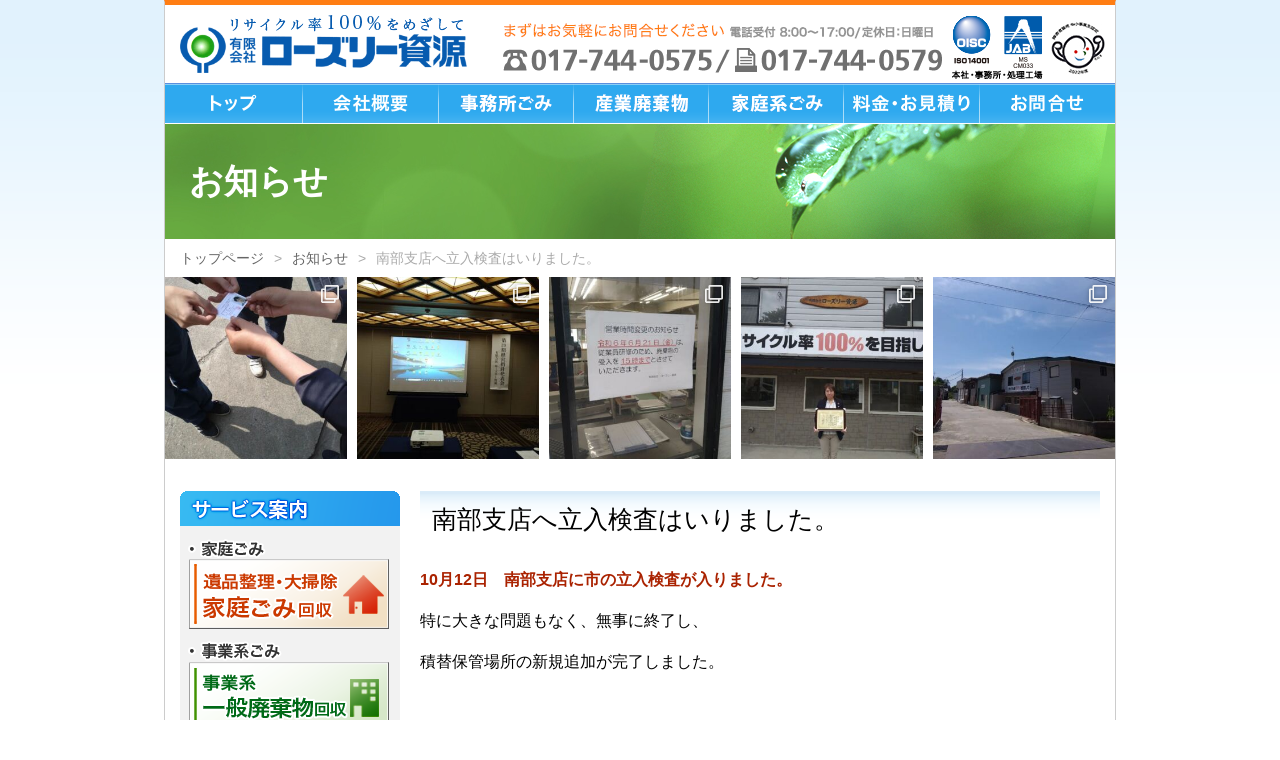

--- FILE ---
content_type: text/html; charset=UTF-8
request_url: http://www.rozure.com/informations/%E5%8D%97%E9%83%A8%E6%94%AF%E5%BA%97%E3%81%B8%E7%AB%8B%E5%85%A5%E6%A4%9C%E6%9F%BB%E3%81%AF%E3%81%84%E3%82%8A%E3%81%BE%E3%81%97%E3%81%9F%E3%80%82/
body_size: 16078
content:
<!DOCTYPE html>
<!--[if IE 6]><html id="ie6" lang="ja"><![endif]-->
<!--[if IE 7]><html id="ie7" lang="ja"><![endif]-->
<!--[if IE 8]><html id="ie8" lang="ja"><![endif]-->
<!--[if !(IE 6) | !(IE 7) | !(IE 8)  ]><!--><html lang="ja"><!--<![endif]-->
<head>
<meta charset="UTF-8" />
	<title>南部支店へ立入検査はいりました。 &#8211; 有限会社ローズリー資源</title>

	<!--seo-->
	<meta name="keywords" content="ごみ処理,遺品整理,粗大ごみ,大型ごみ,青森,青森市,ごみ,ゴミ,一般廃棄物,産業廃棄物,リサイクル,家庭ごみ,事業ゴミ,産業廃棄物処分,産業廃棄物収集運搬,一般廃棄物事業系不燃及び可燃ゴミの収集運搬,不要電気機器等の収集運搬及び解体・分別,解体業" />
	<meta name="description" content="「資源循環をもって新しい価値を創造する企業」を経営理念に、環境問題に関わる様々なソリューションおよびサービスを提供します。" />

	<!--css-->
	<link rel="stylesheet" type="text/css" media="all" href="http://www.rozure.com/wp-content/themes/main/style.css" />
	<link rel="stylesheet" type="text/css" media="print" href="http://www.rozure.com/wp-content/themes/main/css/print.css" />

	<!--JavaScript-->
	<script type="text/javascript" src="https://maps.google.com/maps/api/js?sensor=false"></script>
	<script type="text/javascript" src="https://code.jquery.com/jquery-1.6.2.min.js"></script>
	<script type="text/javascript" src="http://www.rozure.com/wp-content/themes/main/js/jquery.inc.js"></script>
	<script type="text/javascript" src="http://www.rozure.com/wp-content/themes/main/js/jquery.cookie.js"></script>


	<!--[if lt IE 9]>
	<script type="text/javascript" src="http://www.rozure.com/wp-content/themes/main/js/html5.js"></script>
	<![endif]-->


<meta name='robots' content='max-image-preview:large' />
<link rel="alternate" title="oEmbed (JSON)" type="application/json+oembed" href="http://www.rozure.com/wp-json/oembed/1.0/embed?url=http%3A%2F%2Fwww.rozure.com%2Finformations%2F%25e5%258d%2597%25e9%2583%25a8%25e6%2594%25af%25e5%25ba%2597%25e3%2581%25b8%25e7%25ab%258b%25e5%2585%25a5%25e6%25a4%259c%25e6%259f%25bb%25e3%2581%25af%25e3%2581%2584%25e3%2582%258a%25e3%2581%25be%25e3%2581%2597%25e3%2581%259f%25e3%2580%2582%2F" />
<link rel="alternate" title="oEmbed (XML)" type="text/xml+oembed" href="http://www.rozure.com/wp-json/oembed/1.0/embed?url=http%3A%2F%2Fwww.rozure.com%2Finformations%2F%25e5%258d%2597%25e9%2583%25a8%25e6%2594%25af%25e5%25ba%2597%25e3%2581%25b8%25e7%25ab%258b%25e5%2585%25a5%25e6%25a4%259c%25e6%259f%25bb%25e3%2581%25af%25e3%2581%2584%25e3%2582%258a%25e3%2581%25be%25e3%2581%2597%25e3%2581%259f%25e3%2580%2582%2F&#038;format=xml" />
<style id='wp-img-auto-sizes-contain-inline-css' type='text/css'>
img:is([sizes=auto i],[sizes^="auto," i]){contain-intrinsic-size:3000px 1500px}
/*# sourceURL=wp-img-auto-sizes-contain-inline-css */
</style>
<link rel='stylesheet' id='sbi_styles-css' href='http://www.rozure.com/wp-content/plugins/instagram-feed/css/sbi-styles.min.css?ver=6.10.0' type='text/css' media='all' />
<style id='wp-emoji-styles-inline-css' type='text/css'>

	img.wp-smiley, img.emoji {
		display: inline !important;
		border: none !important;
		box-shadow: none !important;
		height: 1em !important;
		width: 1em !important;
		margin: 0 0.07em !important;
		vertical-align: -0.1em !important;
		background: none !important;
		padding: 0 !important;
	}
/*# sourceURL=wp-emoji-styles-inline-css */
</style>
<style id='wp-block-library-inline-css' type='text/css'>
:root{--wp-block-synced-color:#7a00df;--wp-block-synced-color--rgb:122,0,223;--wp-bound-block-color:var(--wp-block-synced-color);--wp-editor-canvas-background:#ddd;--wp-admin-theme-color:#007cba;--wp-admin-theme-color--rgb:0,124,186;--wp-admin-theme-color-darker-10:#006ba1;--wp-admin-theme-color-darker-10--rgb:0,107,160.5;--wp-admin-theme-color-darker-20:#005a87;--wp-admin-theme-color-darker-20--rgb:0,90,135;--wp-admin-border-width-focus:2px}@media (min-resolution:192dpi){:root{--wp-admin-border-width-focus:1.5px}}.wp-element-button{cursor:pointer}:root .has-very-light-gray-background-color{background-color:#eee}:root .has-very-dark-gray-background-color{background-color:#313131}:root .has-very-light-gray-color{color:#eee}:root .has-very-dark-gray-color{color:#313131}:root .has-vivid-green-cyan-to-vivid-cyan-blue-gradient-background{background:linear-gradient(135deg,#00d084,#0693e3)}:root .has-purple-crush-gradient-background{background:linear-gradient(135deg,#34e2e4,#4721fb 50%,#ab1dfe)}:root .has-hazy-dawn-gradient-background{background:linear-gradient(135deg,#faaca8,#dad0ec)}:root .has-subdued-olive-gradient-background{background:linear-gradient(135deg,#fafae1,#67a671)}:root .has-atomic-cream-gradient-background{background:linear-gradient(135deg,#fdd79a,#004a59)}:root .has-nightshade-gradient-background{background:linear-gradient(135deg,#330968,#31cdcf)}:root .has-midnight-gradient-background{background:linear-gradient(135deg,#020381,#2874fc)}:root{--wp--preset--font-size--normal:16px;--wp--preset--font-size--huge:42px}.has-regular-font-size{font-size:1em}.has-larger-font-size{font-size:2.625em}.has-normal-font-size{font-size:var(--wp--preset--font-size--normal)}.has-huge-font-size{font-size:var(--wp--preset--font-size--huge)}.has-text-align-center{text-align:center}.has-text-align-left{text-align:left}.has-text-align-right{text-align:right}.has-fit-text{white-space:nowrap!important}#end-resizable-editor-section{display:none}.aligncenter{clear:both}.items-justified-left{justify-content:flex-start}.items-justified-center{justify-content:center}.items-justified-right{justify-content:flex-end}.items-justified-space-between{justify-content:space-between}.screen-reader-text{border:0;clip-path:inset(50%);height:1px;margin:-1px;overflow:hidden;padding:0;position:absolute;width:1px;word-wrap:normal!important}.screen-reader-text:focus{background-color:#ddd;clip-path:none;color:#444;display:block;font-size:1em;height:auto;left:5px;line-height:normal;padding:15px 23px 14px;text-decoration:none;top:5px;width:auto;z-index:100000}html :where(.has-border-color){border-style:solid}html :where([style*=border-top-color]){border-top-style:solid}html :where([style*=border-right-color]){border-right-style:solid}html :where([style*=border-bottom-color]){border-bottom-style:solid}html :where([style*=border-left-color]){border-left-style:solid}html :where([style*=border-width]){border-style:solid}html :where([style*=border-top-width]){border-top-style:solid}html :where([style*=border-right-width]){border-right-style:solid}html :where([style*=border-bottom-width]){border-bottom-style:solid}html :where([style*=border-left-width]){border-left-style:solid}html :where(img[class*=wp-image-]){height:auto;max-width:100%}:where(figure){margin:0 0 1em}html :where(.is-position-sticky){--wp-admin--admin-bar--position-offset:var(--wp-admin--admin-bar--height,0px)}@media screen and (max-width:600px){html :where(.is-position-sticky){--wp-admin--admin-bar--position-offset:0px}}

/*# sourceURL=wp-block-library-inline-css */
</style><style id='global-styles-inline-css' type='text/css'>
:root{--wp--preset--aspect-ratio--square: 1;--wp--preset--aspect-ratio--4-3: 4/3;--wp--preset--aspect-ratio--3-4: 3/4;--wp--preset--aspect-ratio--3-2: 3/2;--wp--preset--aspect-ratio--2-3: 2/3;--wp--preset--aspect-ratio--16-9: 16/9;--wp--preset--aspect-ratio--9-16: 9/16;--wp--preset--color--black: #000000;--wp--preset--color--cyan-bluish-gray: #abb8c3;--wp--preset--color--white: #ffffff;--wp--preset--color--pale-pink: #f78da7;--wp--preset--color--vivid-red: #cf2e2e;--wp--preset--color--luminous-vivid-orange: #ff6900;--wp--preset--color--luminous-vivid-amber: #fcb900;--wp--preset--color--light-green-cyan: #7bdcb5;--wp--preset--color--vivid-green-cyan: #00d084;--wp--preset--color--pale-cyan-blue: #8ed1fc;--wp--preset--color--vivid-cyan-blue: #0693e3;--wp--preset--color--vivid-purple: #9b51e0;--wp--preset--gradient--vivid-cyan-blue-to-vivid-purple: linear-gradient(135deg,rgb(6,147,227) 0%,rgb(155,81,224) 100%);--wp--preset--gradient--light-green-cyan-to-vivid-green-cyan: linear-gradient(135deg,rgb(122,220,180) 0%,rgb(0,208,130) 100%);--wp--preset--gradient--luminous-vivid-amber-to-luminous-vivid-orange: linear-gradient(135deg,rgb(252,185,0) 0%,rgb(255,105,0) 100%);--wp--preset--gradient--luminous-vivid-orange-to-vivid-red: linear-gradient(135deg,rgb(255,105,0) 0%,rgb(207,46,46) 100%);--wp--preset--gradient--very-light-gray-to-cyan-bluish-gray: linear-gradient(135deg,rgb(238,238,238) 0%,rgb(169,184,195) 100%);--wp--preset--gradient--cool-to-warm-spectrum: linear-gradient(135deg,rgb(74,234,220) 0%,rgb(151,120,209) 20%,rgb(207,42,186) 40%,rgb(238,44,130) 60%,rgb(251,105,98) 80%,rgb(254,248,76) 100%);--wp--preset--gradient--blush-light-purple: linear-gradient(135deg,rgb(255,206,236) 0%,rgb(152,150,240) 100%);--wp--preset--gradient--blush-bordeaux: linear-gradient(135deg,rgb(254,205,165) 0%,rgb(254,45,45) 50%,rgb(107,0,62) 100%);--wp--preset--gradient--luminous-dusk: linear-gradient(135deg,rgb(255,203,112) 0%,rgb(199,81,192) 50%,rgb(65,88,208) 100%);--wp--preset--gradient--pale-ocean: linear-gradient(135deg,rgb(255,245,203) 0%,rgb(182,227,212) 50%,rgb(51,167,181) 100%);--wp--preset--gradient--electric-grass: linear-gradient(135deg,rgb(202,248,128) 0%,rgb(113,206,126) 100%);--wp--preset--gradient--midnight: linear-gradient(135deg,rgb(2,3,129) 0%,rgb(40,116,252) 100%);--wp--preset--font-size--small: 13px;--wp--preset--font-size--medium: 20px;--wp--preset--font-size--large: 36px;--wp--preset--font-size--x-large: 42px;--wp--preset--spacing--20: 0.44rem;--wp--preset--spacing--30: 0.67rem;--wp--preset--spacing--40: 1rem;--wp--preset--spacing--50: 1.5rem;--wp--preset--spacing--60: 2.25rem;--wp--preset--spacing--70: 3.38rem;--wp--preset--spacing--80: 5.06rem;--wp--preset--shadow--natural: 6px 6px 9px rgba(0, 0, 0, 0.2);--wp--preset--shadow--deep: 12px 12px 50px rgba(0, 0, 0, 0.4);--wp--preset--shadow--sharp: 6px 6px 0px rgba(0, 0, 0, 0.2);--wp--preset--shadow--outlined: 6px 6px 0px -3px rgb(255, 255, 255), 6px 6px rgb(0, 0, 0);--wp--preset--shadow--crisp: 6px 6px 0px rgb(0, 0, 0);}:where(.is-layout-flex){gap: 0.5em;}:where(.is-layout-grid){gap: 0.5em;}body .is-layout-flex{display: flex;}.is-layout-flex{flex-wrap: wrap;align-items: center;}.is-layout-flex > :is(*, div){margin: 0;}body .is-layout-grid{display: grid;}.is-layout-grid > :is(*, div){margin: 0;}:where(.wp-block-columns.is-layout-flex){gap: 2em;}:where(.wp-block-columns.is-layout-grid){gap: 2em;}:where(.wp-block-post-template.is-layout-flex){gap: 1.25em;}:where(.wp-block-post-template.is-layout-grid){gap: 1.25em;}.has-black-color{color: var(--wp--preset--color--black) !important;}.has-cyan-bluish-gray-color{color: var(--wp--preset--color--cyan-bluish-gray) !important;}.has-white-color{color: var(--wp--preset--color--white) !important;}.has-pale-pink-color{color: var(--wp--preset--color--pale-pink) !important;}.has-vivid-red-color{color: var(--wp--preset--color--vivid-red) !important;}.has-luminous-vivid-orange-color{color: var(--wp--preset--color--luminous-vivid-orange) !important;}.has-luminous-vivid-amber-color{color: var(--wp--preset--color--luminous-vivid-amber) !important;}.has-light-green-cyan-color{color: var(--wp--preset--color--light-green-cyan) !important;}.has-vivid-green-cyan-color{color: var(--wp--preset--color--vivid-green-cyan) !important;}.has-pale-cyan-blue-color{color: var(--wp--preset--color--pale-cyan-blue) !important;}.has-vivid-cyan-blue-color{color: var(--wp--preset--color--vivid-cyan-blue) !important;}.has-vivid-purple-color{color: var(--wp--preset--color--vivid-purple) !important;}.has-black-background-color{background-color: var(--wp--preset--color--black) !important;}.has-cyan-bluish-gray-background-color{background-color: var(--wp--preset--color--cyan-bluish-gray) !important;}.has-white-background-color{background-color: var(--wp--preset--color--white) !important;}.has-pale-pink-background-color{background-color: var(--wp--preset--color--pale-pink) !important;}.has-vivid-red-background-color{background-color: var(--wp--preset--color--vivid-red) !important;}.has-luminous-vivid-orange-background-color{background-color: var(--wp--preset--color--luminous-vivid-orange) !important;}.has-luminous-vivid-amber-background-color{background-color: var(--wp--preset--color--luminous-vivid-amber) !important;}.has-light-green-cyan-background-color{background-color: var(--wp--preset--color--light-green-cyan) !important;}.has-vivid-green-cyan-background-color{background-color: var(--wp--preset--color--vivid-green-cyan) !important;}.has-pale-cyan-blue-background-color{background-color: var(--wp--preset--color--pale-cyan-blue) !important;}.has-vivid-cyan-blue-background-color{background-color: var(--wp--preset--color--vivid-cyan-blue) !important;}.has-vivid-purple-background-color{background-color: var(--wp--preset--color--vivid-purple) !important;}.has-black-border-color{border-color: var(--wp--preset--color--black) !important;}.has-cyan-bluish-gray-border-color{border-color: var(--wp--preset--color--cyan-bluish-gray) !important;}.has-white-border-color{border-color: var(--wp--preset--color--white) !important;}.has-pale-pink-border-color{border-color: var(--wp--preset--color--pale-pink) !important;}.has-vivid-red-border-color{border-color: var(--wp--preset--color--vivid-red) !important;}.has-luminous-vivid-orange-border-color{border-color: var(--wp--preset--color--luminous-vivid-orange) !important;}.has-luminous-vivid-amber-border-color{border-color: var(--wp--preset--color--luminous-vivid-amber) !important;}.has-light-green-cyan-border-color{border-color: var(--wp--preset--color--light-green-cyan) !important;}.has-vivid-green-cyan-border-color{border-color: var(--wp--preset--color--vivid-green-cyan) !important;}.has-pale-cyan-blue-border-color{border-color: var(--wp--preset--color--pale-cyan-blue) !important;}.has-vivid-cyan-blue-border-color{border-color: var(--wp--preset--color--vivid-cyan-blue) !important;}.has-vivid-purple-border-color{border-color: var(--wp--preset--color--vivid-purple) !important;}.has-vivid-cyan-blue-to-vivid-purple-gradient-background{background: var(--wp--preset--gradient--vivid-cyan-blue-to-vivid-purple) !important;}.has-light-green-cyan-to-vivid-green-cyan-gradient-background{background: var(--wp--preset--gradient--light-green-cyan-to-vivid-green-cyan) !important;}.has-luminous-vivid-amber-to-luminous-vivid-orange-gradient-background{background: var(--wp--preset--gradient--luminous-vivid-amber-to-luminous-vivid-orange) !important;}.has-luminous-vivid-orange-to-vivid-red-gradient-background{background: var(--wp--preset--gradient--luminous-vivid-orange-to-vivid-red) !important;}.has-very-light-gray-to-cyan-bluish-gray-gradient-background{background: var(--wp--preset--gradient--very-light-gray-to-cyan-bluish-gray) !important;}.has-cool-to-warm-spectrum-gradient-background{background: var(--wp--preset--gradient--cool-to-warm-spectrum) !important;}.has-blush-light-purple-gradient-background{background: var(--wp--preset--gradient--blush-light-purple) !important;}.has-blush-bordeaux-gradient-background{background: var(--wp--preset--gradient--blush-bordeaux) !important;}.has-luminous-dusk-gradient-background{background: var(--wp--preset--gradient--luminous-dusk) !important;}.has-pale-ocean-gradient-background{background: var(--wp--preset--gradient--pale-ocean) !important;}.has-electric-grass-gradient-background{background: var(--wp--preset--gradient--electric-grass) !important;}.has-midnight-gradient-background{background: var(--wp--preset--gradient--midnight) !important;}.has-small-font-size{font-size: var(--wp--preset--font-size--small) !important;}.has-medium-font-size{font-size: var(--wp--preset--font-size--medium) !important;}.has-large-font-size{font-size: var(--wp--preset--font-size--large) !important;}.has-x-large-font-size{font-size: var(--wp--preset--font-size--x-large) !important;}
/*# sourceURL=global-styles-inline-css */
</style>

<style id='classic-theme-styles-inline-css' type='text/css'>
/*! This file is auto-generated */
.wp-block-button__link{color:#fff;background-color:#32373c;border-radius:9999px;box-shadow:none;text-decoration:none;padding:calc(.667em + 2px) calc(1.333em + 2px);font-size:1.125em}.wp-block-file__button{background:#32373c;color:#fff;text-decoration:none}
/*# sourceURL=/wp-includes/css/classic-themes.min.css */
</style>
<link rel='stylesheet' id='contact-form-7-css' href='http://www.rozure.com/wp-content/plugins/contact-form-7/includes/css/styles.css?ver=6.1.4' type='text/css' media='all' />
<link rel='stylesheet' id='jwp-a11y_css-css' href='http://www.rozure.com/wp-content/plugins/jwp-a11y/assets/css/a11yc.css?ver=6.9' type='text/css' media='all' />
<link rel='stylesheet' id='jwp-jwp-a11y_css-css' href='http://www.rozure.com/wp-content/plugins/jwp-a11y/assets/css/jwp-a11y.css?ver=6.9' type='text/css' media='all' />
<link rel='stylesheet' id='jwp-a11y_font-awesome-css' href='http://www.rozure.com/wp-content/plugins/jwp-a11y/assets/css/font-awesome/css/font-awesome.min.css?ver=6.9' type='text/css' media='all' />
<link rel="https://api.w.org/" href="http://www.rozure.com/wp-json/" /><link rel="EditURI" type="application/rsd+xml" title="RSD" href="http://www.rozure.com/xmlrpc.php?rsd" />
<link rel="canonical" href="http://www.rozure.com/informations/%e5%8d%97%e9%83%a8%e6%94%af%e5%ba%97%e3%81%b8%e7%ab%8b%e5%85%a5%e6%a4%9c%e6%9f%bb%e3%81%af%e3%81%84%e3%82%8a%e3%81%be%e3%81%97%e3%81%9f%e3%80%82/" />
<link rel='shortlink' href='http://www.rozure.com/?p=711' />
<style type="text/css">.recentcomments a{display:inline !important;padding:0 !important;margin:0 !important;}</style><link rel="icon" href="http://www.rozure.com/wp-content/uploads/2020/06/cropped-favicon-2-32x32.png" sizes="32x32" />
<link rel="icon" href="http://www.rozure.com/wp-content/uploads/2020/06/cropped-favicon-2-192x192.png" sizes="192x192" />
<link rel="apple-touch-icon" href="http://www.rozure.com/wp-content/uploads/2020/06/cropped-favicon-2-180x180.png" />
<meta name="msapplication-TileImage" content="http://www.rozure.com/wp-content/uploads/2020/06/cropped-favicon-2-270x270.png" />
</head>
<body class="wp-singular informations-template-default single single-informations postid-711 wp-theme-main" id="contentpage">
<script>
  (function(i,s,o,g,r,a,m){i['GoogleAnalyticsObject']=r;i[r]=i[r]||function(){
  (i[r].q=i[r].q||[]).push(arguments)},i[r].l=1*new Date();a=s.createElement(o),
  m=s.getElementsByTagName(o)[0];a.async=1;a.src=g;m.parentNode.insertBefore(a,m)
  })(window,document,'script','//www.google-analytics.com/analytics.js','ga');

  ga('create', 'UA-51633241-11', 'auto');
  ga('send', 'pageview');

</script><!--#wrapper-->
<div id="wrapper">
<header id="branding" role="banner">

	<div id="common_head">
		<!--util-->
		<div id="util" class="bt">
		<noscript>文字サイズの変更は、JavaScriptに依存しています。JavaScriptをオフにしておられる場合は、ブラウザの機能で、文字サイズを変更してください。</noscript>
<nav>
	<ul>
		<li><a href="#CONTENT_AREA" name="PAGETOP" id="PAGETOP">本文へ</a></li>
	</ul>
</nav>


<dl id="util_controller">
<dt id="util_fontsize_title"><img src="http://www.rozure.com/wp-content/themes/main/images/util/fontsize_title.gif" alt="文字サイズ" /></dt>
	<dd id="util_fontsize_btns">
		<ul><li id="util_fontsize_default"><a href="javascript:void(0);"><img src="http://www.rozure.com/wp-content/themes/main/images/util/fontsize_default.gif" alt="戻す" /></a></li>
<li id="util_fontsize_small"><a href="javascript:void(0);"><img src="http://www.rozure.com/wp-content/themes/main/images/util/fontsize_small.gif" alt="小さく" /></a></li>
<li id="util_fontsize_large"><a href="javascript:void(0);"><img src="http://www.rozure.com/wp-content/themes/main/images/util/fontsize_enlarge.gif" alt="大きく" /></a></li></ul>
	</dd>
</dl>

		</div>
		<!--/util-->
	</div>

	<!--site_title-->
	<h1 id="site_title">
		<a href="http://www.rozure.com" rel="home"><img src="http://www.rozure.com/wp-content/themes/main/images/header_logo.png" alt="有限会社ローズリー資源" /></a>	</h1>
	<!--/site_title-->

	<!-- telephone_number -->
	<p id="telephone_number">
		<img src="http://www.rozure.com/wp-content/themes/main/images/header_tel_number.png" alt="まずはお気軽にお問合せください 電話受付:8:00~17:00/定休日:日曜日 電話017-744-0575/ファックス017-744-0579" /><img src="http://www.rozure.com/wp-content/themes/main/images/header_marks.png" alt="ISO14001 , MS JAB CM033（本社・事務所・処理工場）、" />	</p>
	<!--/telephone_number-->

	<!--mainmenu-->
	<div id="mainmenu" class="clearfix">
	<ul class="bt clearfix"><!--
	--><li><a href="http://www.rozure.com/"><img src="http://www.rozure.com/wp-content/themes/main/images/menu01.png" alt="トップページ" /></a></li><!--
	--><li><a href="http://www.rozure.com/company/"><img src="http://www.rozure.com/wp-content/themes/main/images/menu02.png" alt="会社概要" /></a></li><!--
	--><li><a href="http://www.rozure.com/office/"><img src="http://www.rozure.com/wp-content/themes/main/images/menu03.png" alt="事務所ごみ" /></a></li><!--
	--><li><a href="http://www.rozure.com/industry/"><img src="http://www.rozure.com/wp-content/themes/main/images/menu04.png" alt="産業廃棄物" /></a></li><!--
	--><li><a href="http://www.rozure.com/household/"><img src="http://www.rozure.com/wp-content/themes/main/images/menu05.png" alt="家庭系ごみ" /></a></li><!--
	--><li><a href="http://www.rozure.com/price/"><img src="http://www.rozure.com/wp-content/themes/main/images/menu06.png" alt="料金・お見積り" /></a></li><!--
	--><li><a href="http://www.rozure.com/inquiry/"><img src="http://www.rozure.com/wp-content/themes/main/images/menu07.png" alt="お問合せ" /></a></li><!--
--></ul>	</div>
	<!--/mainmenu-->

	<div id="mainimage">
	<table><tr><td><h1>お知らせ</h1></td></tr></table>
	</div>
	<!--/mainimage-->

</header><!-- #branding -->

<nav class="skip">
	<a id="CONTENT_AREA" name="CONTENT_AREA">ここから本文です。</a>
	<a href="#mainmenu">メニューへ</a>
</nav>

<!--breadcrumbs-->
<div id="breadcrumbs" class="clearfix">
<ul class="bread_crumb">
	<li class="level-1 top"><a href="http://www.rozure.com/">トップページ</a></li>
	<li class="level-2 sub"><a href="http://www.rozure.com/informations/">お知らせ</a></li>
	<li class="level-3 sub tail current">南部支店へ立入検査はいりました。</li>
</ul>

<div id="sb_instagram"  class="sbi sbi_mob_col_1 sbi_tab_col_2 sbi_col_5" style="padding-bottom: 10px; width: 100%;"	 data-feedid="*1"  data-res="auto" data-cols="5" data-colsmobile="1" data-colstablet="2" data-num="5" data-nummobile="" data-item-padding="5"	 data-shortcode-atts="{&quot;feed&quot;:&quot;1&quot;}"  data-postid="711" data-locatornonce="47e270ac2d" data-imageaspectratio="1:1" data-sbi-flags="favorLocal">
	
	<div id="sbi_images"  style="gap: 10px;">
		<div class="sbi_item sbi_type_carousel sbi_new sbi_transition"
	id="sbi_17936307920849135" data-date="1720238976">
	<div class="sbi_photo_wrap">
		<a class="sbi_photo" href="https://www.instagram.com/p/C9ETsuRywXW/" target="_blank" rel="noopener nofollow"
			data-full-res="https://scontent-itm1-1.cdninstagram.com/v/t51.29350-15/450292589_2259566357729512_5328019564444959264_n.webp?stp=dst-jpg_tt6&#038;_nc_cat=101&#038;ccb=1-7&#038;_nc_sid=18de74&#038;_nc_ohc=S2TH7ch_TSMQ7kNvgFz1Ayi&#038;_nc_zt=23&#038;_nc_ht=scontent-itm1-1.cdninstagram.com&#038;edm=ANo9K5cEAAAA&#038;_nc_gid=Aya340sZU7a102q4gFaJlsh&#038;oh=00_AYD0EapM9Tbbz3_Am5fitqayzpH7pIPP3CJ5HHQbk_uvhA&#038;oe=6756599F"
			data-img-src-set="{&quot;d&quot;:&quot;https:\/\/scontent-itm1-1.cdninstagram.com\/v\/t51.29350-15\/450292589_2259566357729512_5328019564444959264_n.webp?stp=dst-jpg_tt6&amp;_nc_cat=101&amp;ccb=1-7&amp;_nc_sid=18de74&amp;_nc_ohc=S2TH7ch_TSMQ7kNvgFz1Ayi&amp;_nc_zt=23&amp;_nc_ht=scontent-itm1-1.cdninstagram.com&amp;edm=ANo9K5cEAAAA&amp;_nc_gid=Aya340sZU7a102q4gFaJlsh&amp;oh=00_AYD0EapM9Tbbz3_Am5fitqayzpH7pIPP3CJ5HHQbk_uvhA&amp;oe=6756599F&quot;,&quot;150&quot;:&quot;https:\/\/scontent-itm1-1.cdninstagram.com\/v\/t51.29350-15\/450292589_2259566357729512_5328019564444959264_n.webp?stp=dst-jpg_tt6&amp;_nc_cat=101&amp;ccb=1-7&amp;_nc_sid=18de74&amp;_nc_ohc=S2TH7ch_TSMQ7kNvgFz1Ayi&amp;_nc_zt=23&amp;_nc_ht=scontent-itm1-1.cdninstagram.com&amp;edm=ANo9K5cEAAAA&amp;_nc_gid=Aya340sZU7a102q4gFaJlsh&amp;oh=00_AYD0EapM9Tbbz3_Am5fitqayzpH7pIPP3CJ5HHQbk_uvhA&amp;oe=6756599F&quot;,&quot;320&quot;:&quot;https:\/\/scontent-itm1-1.cdninstagram.com\/v\/t51.29350-15\/450292589_2259566357729512_5328019564444959264_n.webp?stp=dst-jpg_tt6&amp;_nc_cat=101&amp;ccb=1-7&amp;_nc_sid=18de74&amp;_nc_ohc=S2TH7ch_TSMQ7kNvgFz1Ayi&amp;_nc_zt=23&amp;_nc_ht=scontent-itm1-1.cdninstagram.com&amp;edm=ANo9K5cEAAAA&amp;_nc_gid=Aya340sZU7a102q4gFaJlsh&amp;oh=00_AYD0EapM9Tbbz3_Am5fitqayzpH7pIPP3CJ5HHQbk_uvhA&amp;oe=6756599F&quot;,&quot;640&quot;:&quot;https:\/\/scontent-itm1-1.cdninstagram.com\/v\/t51.29350-15\/450292589_2259566357729512_5328019564444959264_n.webp?stp=dst-jpg_tt6&amp;_nc_cat=101&amp;ccb=1-7&amp;_nc_sid=18de74&amp;_nc_ohc=S2TH7ch_TSMQ7kNvgFz1Ayi&amp;_nc_zt=23&amp;_nc_ht=scontent-itm1-1.cdninstagram.com&amp;edm=ANo9K5cEAAAA&amp;_nc_gid=Aya340sZU7a102q4gFaJlsh&amp;oh=00_AYD0EapM9Tbbz3_Am5fitqayzpH7pIPP3CJ5HHQbk_uvhA&amp;oe=6756599F&quot;}">
			<span class="sbi-screenreader">先日青森市廃棄物対策課による一般廃棄物処理業並びに産業廃棄物収集運搬業・処分業施設の定期立入検査があ</span>
			<svg class="svg-inline--fa fa-clone fa-w-16 sbi_lightbox_carousel_icon" aria-hidden="true" aria-label="Clone" data-fa-proƒcessed="" data-prefix="far" data-icon="clone" role="img" xmlns="http://www.w3.org/2000/svg" viewBox="0 0 512 512">
                    <path fill="currentColor" d="M464 0H144c-26.51 0-48 21.49-48 48v48H48c-26.51 0-48 21.49-48 48v320c0 26.51 21.49 48 48 48h320c26.51 0 48-21.49 48-48v-48h48c26.51 0 48-21.49 48-48V48c0-26.51-21.49-48-48-48zM362 464H54a6 6 0 0 1-6-6V150a6 6 0 0 1 6-6h42v224c0 26.51 21.49 48 48 48h224v42a6 6 0 0 1-6 6zm96-96H150a6 6 0 0 1-6-6V54a6 6 0 0 1 6-6h308a6 6 0 0 1 6 6v308a6 6 0 0 1-6 6z"></path>
                </svg>						<img src="http://www.rozure.com/wp-content/plugins/instagram-feed/img/placeholder.png" alt="先日青森市廃棄物対策課による一般廃棄物処理業並びに産業廃棄物収集運搬業・処分業施設の定期立入検査がありました。
リサイクル家電の保管場所をはじめそれぞれの廃棄物の保管場所、そして、処分施設（破砕機などの機械）の状況などを見ていただきました。
特に大きな指摘事項もなく無事合格？をいただきました！
十数年ぶりに担当になり、それこそ十数年ぶりに当社に来たという担当者の方がいて、ずいぶん綺麗になりましたね、とお褒め？の言葉をいただき、この整った場内の状態を維持していかなければ、と気が引き締まった日になりました。
これからも、お客様のお役に立てるよう、誠心誠意仕事をしてまいります。
今後ともローズリー資源を宜しくお願い致します！😊
#ローズリー資源
#青森市
#一般廃棄物
#産業廃棄物
#リサイクル家電
#保管場所
#環境美化
#sdgs" aria-hidden="true">
		</a>
	</div>
</div><div class="sbi_item sbi_type_carousel sbi_new sbi_transition"
	id="sbi_18069384223532830" data-date="1719288293">
	<div class="sbi_photo_wrap">
		<a class="sbi_photo" href="https://www.instagram.com/p/C8n-aj_yWFM/" target="_blank" rel="noopener nofollow"
			data-full-res="https://scontent-itm1-1.cdninstagram.com/v/t51.29350-15/449063391_989183409605849_9170079739838202676_n.webp?stp=dst-jpg&#038;_nc_cat=105&#038;ccb=1-7&#038;_nc_sid=18de74&#038;_nc_ohc=k877NeGcCu4Q7kNvgGJr9sg&#038;_nc_zt=23&#038;_nc_ht=scontent-itm1-1.cdninstagram.com&#038;edm=ANo9K5cEAAAA&#038;_nc_gid=Aya340sZU7a102q4gFaJlsh&#038;oh=00_AYA_F9F2nUzEohVPcJ6Ef06WteBIIXkQKoJRAshyRe_4cA&#038;oe=67566346"
			data-img-src-set="{&quot;d&quot;:&quot;https:\/\/scontent-itm1-1.cdninstagram.com\/v\/t51.29350-15\/449063391_989183409605849_9170079739838202676_n.webp?stp=dst-jpg&amp;_nc_cat=105&amp;ccb=1-7&amp;_nc_sid=18de74&amp;_nc_ohc=k877NeGcCu4Q7kNvgGJr9sg&amp;_nc_zt=23&amp;_nc_ht=scontent-itm1-1.cdninstagram.com&amp;edm=ANo9K5cEAAAA&amp;_nc_gid=Aya340sZU7a102q4gFaJlsh&amp;oh=00_AYA_F9F2nUzEohVPcJ6Ef06WteBIIXkQKoJRAshyRe_4cA&amp;oe=67566346&quot;,&quot;150&quot;:&quot;https:\/\/scontent-itm1-1.cdninstagram.com\/v\/t51.29350-15\/449063391_989183409605849_9170079739838202676_n.webp?stp=dst-jpg&amp;_nc_cat=105&amp;ccb=1-7&amp;_nc_sid=18de74&amp;_nc_ohc=k877NeGcCu4Q7kNvgGJr9sg&amp;_nc_zt=23&amp;_nc_ht=scontent-itm1-1.cdninstagram.com&amp;edm=ANo9K5cEAAAA&amp;_nc_gid=Aya340sZU7a102q4gFaJlsh&amp;oh=00_AYA_F9F2nUzEohVPcJ6Ef06WteBIIXkQKoJRAshyRe_4cA&amp;oe=67566346&quot;,&quot;320&quot;:&quot;https:\/\/scontent-itm1-1.cdninstagram.com\/v\/t51.29350-15\/449063391_989183409605849_9170079739838202676_n.webp?stp=dst-jpg&amp;_nc_cat=105&amp;ccb=1-7&amp;_nc_sid=18de74&amp;_nc_ohc=k877NeGcCu4Q7kNvgGJr9sg&amp;_nc_zt=23&amp;_nc_ht=scontent-itm1-1.cdninstagram.com&amp;edm=ANo9K5cEAAAA&amp;_nc_gid=Aya340sZU7a102q4gFaJlsh&amp;oh=00_AYA_F9F2nUzEohVPcJ6Ef06WteBIIXkQKoJRAshyRe_4cA&amp;oe=67566346&quot;,&quot;640&quot;:&quot;https:\/\/scontent-itm1-1.cdninstagram.com\/v\/t51.29350-15\/449063391_989183409605849_9170079739838202676_n.webp?stp=dst-jpg&amp;_nc_cat=105&amp;ccb=1-7&amp;_nc_sid=18de74&amp;_nc_ohc=k877NeGcCu4Q7kNvgGJr9sg&amp;_nc_zt=23&amp;_nc_ht=scontent-itm1-1.cdninstagram.com&amp;edm=ANo9K5cEAAAA&amp;_nc_gid=Aya340sZU7a102q4gFaJlsh&amp;oh=00_AYA_F9F2nUzEohVPcJ6Ef06WteBIIXkQKoJRAshyRe_4cA&amp;oe=67566346&quot;}">
			<span class="sbi-screenreader">令和6年6月21日、ホテル青森にて【有限会社ローズリー資源第30期経営指針発表会】を開催しました。
</span>
			<svg class="svg-inline--fa fa-clone fa-w-16 sbi_lightbox_carousel_icon" aria-hidden="true" aria-label="Clone" data-fa-proƒcessed="" data-prefix="far" data-icon="clone" role="img" xmlns="http://www.w3.org/2000/svg" viewBox="0 0 512 512">
                    <path fill="currentColor" d="M464 0H144c-26.51 0-48 21.49-48 48v48H48c-26.51 0-48 21.49-48 48v320c0 26.51 21.49 48 48 48h320c26.51 0 48-21.49 48-48v-48h48c26.51 0 48-21.49 48-48V48c0-26.51-21.49-48-48-48zM362 464H54a6 6 0 0 1-6-6V150a6 6 0 0 1 6-6h42v224c0 26.51 21.49 48 48 48h224v42a6 6 0 0 1-6 6zm96-96H150a6 6 0 0 1-6-6V54a6 6 0 0 1 6-6h308a6 6 0 0 1 6 6v308a6 6 0 0 1-6 6z"></path>
                </svg>						<img src="http://www.rozure.com/wp-content/plugins/instagram-feed/img/placeholder.png" alt="令和6年6月21日、ホテル青森にて【有限会社ローズリー資源第30期経営指針発表会】を開催しました。
6月決算の当社では毎年この時期に来期の会社の方針や各部・各自が何をするべきかを従業全員の前で発表しております。
具体的に課題や進むべき道を示しています。この発表会を受け、来期、会社や従業員がどう変わっていくのか！
お客様のご期待に添えるよう来期も頑張ります！！
今後ともローズリー資源を宜しくお願い致します🙇
発表会の後は懇親会も行い、ホテル青森さんの美味しいお料理をいただき、ビンコ大会で盛り上がり、最後は3本締めでお開きとなりました😊
#ローズリー資源
#経営指針発表会
#第30期
#産業廃棄物
#リサイクル
#資源物
#環境美化
#sdgs
#ホテル青森" aria-hidden="true">
		</a>
	</div>
</div><div class="sbi_item sbi_type_carousel sbi_new sbi_transition"
	id="sbi_18007064537313513" data-date="1718320797">
	<div class="sbi_photo_wrap">
		<a class="sbi_photo" href="https://www.instagram.com/p/C8LJECMSpKn/" target="_blank" rel="noopener nofollow"
			data-full-res="https://scontent-itm1-1.cdninstagram.com/v/t51.29350-15/448360361_2577060529143567_2004681400487683363_n.webp?stp=dst-jpg&#038;_nc_cat=103&#038;ccb=1-7&#038;_nc_sid=18de74&#038;_nc_ohc=KY2GQHTN8roQ7kNvgFMA85l&#038;_nc_zt=23&#038;_nc_ht=scontent-itm1-1.cdninstagram.com&#038;edm=ANo9K5cEAAAA&#038;_nc_gid=Aya340sZU7a102q4gFaJlsh&#038;oh=00_AYAWV7ITfm2Q1PtSYDeunXtKPqlXRpguR9VUt5VR4I5O3g&#038;oe=67564E6B"
			data-img-src-set="{&quot;d&quot;:&quot;https:\/\/scontent-itm1-1.cdninstagram.com\/v\/t51.29350-15\/448360361_2577060529143567_2004681400487683363_n.webp?stp=dst-jpg&amp;_nc_cat=103&amp;ccb=1-7&amp;_nc_sid=18de74&amp;_nc_ohc=KY2GQHTN8roQ7kNvgFMA85l&amp;_nc_zt=23&amp;_nc_ht=scontent-itm1-1.cdninstagram.com&amp;edm=ANo9K5cEAAAA&amp;_nc_gid=Aya340sZU7a102q4gFaJlsh&amp;oh=00_AYAWV7ITfm2Q1PtSYDeunXtKPqlXRpguR9VUt5VR4I5O3g&amp;oe=67564E6B&quot;,&quot;150&quot;:&quot;https:\/\/scontent-itm1-1.cdninstagram.com\/v\/t51.29350-15\/448360361_2577060529143567_2004681400487683363_n.webp?stp=dst-jpg&amp;_nc_cat=103&amp;ccb=1-7&amp;_nc_sid=18de74&amp;_nc_ohc=KY2GQHTN8roQ7kNvgFMA85l&amp;_nc_zt=23&amp;_nc_ht=scontent-itm1-1.cdninstagram.com&amp;edm=ANo9K5cEAAAA&amp;_nc_gid=Aya340sZU7a102q4gFaJlsh&amp;oh=00_AYAWV7ITfm2Q1PtSYDeunXtKPqlXRpguR9VUt5VR4I5O3g&amp;oe=67564E6B&quot;,&quot;320&quot;:&quot;https:\/\/scontent-itm1-1.cdninstagram.com\/v\/t51.29350-15\/448360361_2577060529143567_2004681400487683363_n.webp?stp=dst-jpg&amp;_nc_cat=103&amp;ccb=1-7&amp;_nc_sid=18de74&amp;_nc_ohc=KY2GQHTN8roQ7kNvgFMA85l&amp;_nc_zt=23&amp;_nc_ht=scontent-itm1-1.cdninstagram.com&amp;edm=ANo9K5cEAAAA&amp;_nc_gid=Aya340sZU7a102q4gFaJlsh&amp;oh=00_AYAWV7ITfm2Q1PtSYDeunXtKPqlXRpguR9VUt5VR4I5O3g&amp;oe=67564E6B&quot;,&quot;640&quot;:&quot;https:\/\/scontent-itm1-1.cdninstagram.com\/v\/t51.29350-15\/448360361_2577060529143567_2004681400487683363_n.webp?stp=dst-jpg&amp;_nc_cat=103&amp;ccb=1-7&amp;_nc_sid=18de74&amp;_nc_ohc=KY2GQHTN8roQ7kNvgFMA85l&amp;_nc_zt=23&amp;_nc_ht=scontent-itm1-1.cdninstagram.com&amp;edm=ANo9K5cEAAAA&amp;_nc_gid=Aya340sZU7a102q4gFaJlsh&amp;oh=00_AYAWV7ITfm2Q1PtSYDeunXtKPqlXRpguR9VUt5VR4I5O3g&amp;oe=67564E6B&quot;}">
			<span class="sbi-screenreader">お客様各位

営業時間変更のお知らせです。
令和6年6月21日（金）は従業員研修のため、廃棄物の受入</span>
			<svg class="svg-inline--fa fa-clone fa-w-16 sbi_lightbox_carousel_icon" aria-hidden="true" aria-label="Clone" data-fa-proƒcessed="" data-prefix="far" data-icon="clone" role="img" xmlns="http://www.w3.org/2000/svg" viewBox="0 0 512 512">
                    <path fill="currentColor" d="M464 0H144c-26.51 0-48 21.49-48 48v48H48c-26.51 0-48 21.49-48 48v320c0 26.51 21.49 48 48 48h320c26.51 0 48-21.49 48-48v-48h48c26.51 0 48-21.49 48-48V48c0-26.51-21.49-48-48-48zM362 464H54a6 6 0 0 1-6-6V150a6 6 0 0 1 6-6h42v224c0 26.51 21.49 48 48 48h224v42a6 6 0 0 1-6 6zm96-96H150a6 6 0 0 1-6-6V54a6 6 0 0 1 6-6h308a6 6 0 0 1 6 6v308a6 6 0 0 1-6 6z"></path>
                </svg>						<img src="http://www.rozure.com/wp-content/plugins/instagram-feed/img/placeholder.png" alt="お客様各位

営業時間変更のお知らせです。
令和6年6月21日（金）は従業員研修のため、廃棄物の受入を15時までとさせていただきます。
毎年この時期に従業員研修を行っており、皆様にはご迷惑をおかけしますがご了承のほど宜しくお願い致します。

今年に入り各地での熊の出没がニュースになっております。
弊社はご存知の通り山の中にあります。
毎年熊が周辺に出るている情報はありますが、重機が動いていて音があるのであまり対策はしておりませんでした。
が、今年は例年とは違うように感じておりますので、遅ればせながら１日中ラジオをかけ音を出す、という対策をとりました。
熊撃退スプレーも購入予定。
お客様には少しうるさいと感じるかもしれませんが、ご理解をお願い致します。
#ローズリー資源 
#営業時間変更
#従業員研修
#15時まで
#熊対策
#ラジオ
#音で対策
#環境美化
#sdgs" aria-hidden="true">
		</a>
	</div>
</div><div class="sbi_item sbi_type_carousel sbi_new sbi_transition"
	id="sbi_17853546738193787" data-date="1717027034">
	<div class="sbi_photo_wrap">
		<a class="sbi_photo" href="https://www.instagram.com/p/C7klZ5ISRqL/" target="_blank" rel="noopener nofollow"
			data-full-res="https://scontent-itm1-1.cdninstagram.com/v/t51.29350-15/446351507_2873688789435493_3540155883235091358_n.webp?stp=dst-jpg&#038;_nc_cat=103&#038;ccb=1-7&#038;_nc_sid=18de74&#038;_nc_ohc=HGG9ryPrpLgQ7kNvgHjeIyf&#038;_nc_zt=23&#038;_nc_ht=scontent-itm1-1.cdninstagram.com&#038;edm=ANo9K5cEAAAA&#038;_nc_gid=Aya340sZU7a102q4gFaJlsh&#038;oh=00_AYDWzKgDwwGr4npxZ4JCbsdcQv-NxLF6cPN0rc5P0CtJvg&#038;oe=67566589"
			data-img-src-set="{&quot;d&quot;:&quot;https:\/\/scontent-itm1-1.cdninstagram.com\/v\/t51.29350-15\/446351507_2873688789435493_3540155883235091358_n.webp?stp=dst-jpg&amp;_nc_cat=103&amp;ccb=1-7&amp;_nc_sid=18de74&amp;_nc_ohc=HGG9ryPrpLgQ7kNvgHjeIyf&amp;_nc_zt=23&amp;_nc_ht=scontent-itm1-1.cdninstagram.com&amp;edm=ANo9K5cEAAAA&amp;_nc_gid=Aya340sZU7a102q4gFaJlsh&amp;oh=00_AYDWzKgDwwGr4npxZ4JCbsdcQv-NxLF6cPN0rc5P0CtJvg&amp;oe=67566589&quot;,&quot;150&quot;:&quot;https:\/\/scontent-itm1-1.cdninstagram.com\/v\/t51.29350-15\/446351507_2873688789435493_3540155883235091358_n.webp?stp=dst-jpg&amp;_nc_cat=103&amp;ccb=1-7&amp;_nc_sid=18de74&amp;_nc_ohc=HGG9ryPrpLgQ7kNvgHjeIyf&amp;_nc_zt=23&amp;_nc_ht=scontent-itm1-1.cdninstagram.com&amp;edm=ANo9K5cEAAAA&amp;_nc_gid=Aya340sZU7a102q4gFaJlsh&amp;oh=00_AYDWzKgDwwGr4npxZ4JCbsdcQv-NxLF6cPN0rc5P0CtJvg&amp;oe=67566589&quot;,&quot;320&quot;:&quot;https:\/\/scontent-itm1-1.cdninstagram.com\/v\/t51.29350-15\/446351507_2873688789435493_3540155883235091358_n.webp?stp=dst-jpg&amp;_nc_cat=103&amp;ccb=1-7&amp;_nc_sid=18de74&amp;_nc_ohc=HGG9ryPrpLgQ7kNvgHjeIyf&amp;_nc_zt=23&amp;_nc_ht=scontent-itm1-1.cdninstagram.com&amp;edm=ANo9K5cEAAAA&amp;_nc_gid=Aya340sZU7a102q4gFaJlsh&amp;oh=00_AYDWzKgDwwGr4npxZ4JCbsdcQv-NxLF6cPN0rc5P0CtJvg&amp;oe=67566589&quot;,&quot;640&quot;:&quot;https:\/\/scontent-itm1-1.cdninstagram.com\/v\/t51.29350-15\/446351507_2873688789435493_3540155883235091358_n.webp?stp=dst-jpg&amp;_nc_cat=103&amp;ccb=1-7&amp;_nc_sid=18de74&amp;_nc_ohc=HGG9ryPrpLgQ7kNvgHjeIyf&amp;_nc_zt=23&amp;_nc_ht=scontent-itm1-1.cdninstagram.com&amp;edm=ANo9K5cEAAAA&amp;_nc_gid=Aya340sZU7a102q4gFaJlsh&amp;oh=00_AYDWzKgDwwGr4npxZ4JCbsdcQv-NxLF6cPN0rc5P0CtJvg&amp;oe=67566589&quot;}">
			<span class="sbi-screenreader">青森県産業資源循環協会の通常総会で
表彰状をいただきました。
これまでの会社としての取り組みや姿勢を</span>
			<svg class="svg-inline--fa fa-clone fa-w-16 sbi_lightbox_carousel_icon" aria-hidden="true" aria-label="Clone" data-fa-proƒcessed="" data-prefix="far" data-icon="clone" role="img" xmlns="http://www.w3.org/2000/svg" viewBox="0 0 512 512">
                    <path fill="currentColor" d="M464 0H144c-26.51 0-48 21.49-48 48v48H48c-26.51 0-48 21.49-48 48v320c0 26.51 21.49 48 48 48h320c26.51 0 48-21.49 48-48v-48h48c26.51 0 48-21.49 48-48V48c0-26.51-21.49-48-48-48zM362 464H54a6 6 0 0 1-6-6V150a6 6 0 0 1 6-6h42v224c0 26.51 21.49 48 48 48h224v42a6 6 0 0 1-6 6zm96-96H150a6 6 0 0 1-6-6V54a6 6 0 0 1 6-6h308a6 6 0 0 1 6 6v308a6 6 0 0 1-6 6z"></path>
                </svg>						<img src="http://www.rozure.com/wp-content/plugins/instagram-feed/img/placeholder.png" alt="青森県産業資源循環協会の通常総会で
表彰状をいただきました。
これまでの会社としての取り組みや姿勢を評価していただいたとのと感謝しております。
これからも産業廃棄物をただのごみで終わらせない、いかに資源として生き返らせるかを念頭に置き、環境に配慮しながらお客様のお役に立てるよう頑張って参ります。
ありがとうごさいました！
#ローズリー資源
#青森県産業資源循環協会
#環境美化
#sdgs" aria-hidden="true">
		</a>
	</div>
</div><div class="sbi_item sbi_type_carousel sbi_new sbi_transition"
	id="sbi_18015601295104308" data-date="1716364503">
	<div class="sbi_photo_wrap">
		<a class="sbi_photo" href="https://www.instagram.com/p/C7Q1umAS3HM/" target="_blank" rel="noopener nofollow"
			data-full-res="https://scontent-itm1-1.cdninstagram.com/v/t51.29350-15/446045631_412817838248901_2141890150480282234_n.webp?stp=dst-jpg_tt6&#038;_nc_cat=103&#038;ccb=1-7&#038;_nc_sid=18de74&#038;_nc_ohc=k9GBUY3lE5UQ7kNvgF__uxt&#038;_nc_zt=23&#038;_nc_ht=scontent-itm1-1.cdninstagram.com&#038;edm=ANo9K5cEAAAA&#038;_nc_gid=Aya340sZU7a102q4gFaJlsh&#038;oh=00_AYAyS2VmU8lIJDorgDXZbXVqAjyL0mKcim0jeF3G4Xt78Q&#038;oe=675633D7"
			data-img-src-set="{&quot;d&quot;:&quot;https:\/\/scontent-itm1-1.cdninstagram.com\/v\/t51.29350-15\/446045631_412817838248901_2141890150480282234_n.webp?stp=dst-jpg_tt6&amp;_nc_cat=103&amp;ccb=1-7&amp;_nc_sid=18de74&amp;_nc_ohc=k9GBUY3lE5UQ7kNvgF__uxt&amp;_nc_zt=23&amp;_nc_ht=scontent-itm1-1.cdninstagram.com&amp;edm=ANo9K5cEAAAA&amp;_nc_gid=Aya340sZU7a102q4gFaJlsh&amp;oh=00_AYAyS2VmU8lIJDorgDXZbXVqAjyL0mKcim0jeF3G4Xt78Q&amp;oe=675633D7&quot;,&quot;150&quot;:&quot;https:\/\/scontent-itm1-1.cdninstagram.com\/v\/t51.29350-15\/446045631_412817838248901_2141890150480282234_n.webp?stp=dst-jpg_tt6&amp;_nc_cat=103&amp;ccb=1-7&amp;_nc_sid=18de74&amp;_nc_ohc=k9GBUY3lE5UQ7kNvgF__uxt&amp;_nc_zt=23&amp;_nc_ht=scontent-itm1-1.cdninstagram.com&amp;edm=ANo9K5cEAAAA&amp;_nc_gid=Aya340sZU7a102q4gFaJlsh&amp;oh=00_AYAyS2VmU8lIJDorgDXZbXVqAjyL0mKcim0jeF3G4Xt78Q&amp;oe=675633D7&quot;,&quot;320&quot;:&quot;https:\/\/scontent-itm1-1.cdninstagram.com\/v\/t51.29350-15\/446045631_412817838248901_2141890150480282234_n.webp?stp=dst-jpg_tt6&amp;_nc_cat=103&amp;ccb=1-7&amp;_nc_sid=18de74&amp;_nc_ohc=k9GBUY3lE5UQ7kNvgF__uxt&amp;_nc_zt=23&amp;_nc_ht=scontent-itm1-1.cdninstagram.com&amp;edm=ANo9K5cEAAAA&amp;_nc_gid=Aya340sZU7a102q4gFaJlsh&amp;oh=00_AYAyS2VmU8lIJDorgDXZbXVqAjyL0mKcim0jeF3G4Xt78Q&amp;oe=675633D7&quot;,&quot;640&quot;:&quot;https:\/\/scontent-itm1-1.cdninstagram.com\/v\/t51.29350-15\/446045631_412817838248901_2141890150480282234_n.webp?stp=dst-jpg_tt6&amp;_nc_cat=103&amp;ccb=1-7&amp;_nc_sid=18de74&amp;_nc_ohc=k9GBUY3lE5UQ7kNvgF__uxt&amp;_nc_zt=23&amp;_nc_ht=scontent-itm1-1.cdninstagram.com&amp;edm=ANo9K5cEAAAA&amp;_nc_gid=Aya340sZU7a102q4gFaJlsh&amp;oh=00_AYAyS2VmU8lIJDorgDXZbXVqAjyL0mKcim0jeF3G4Xt78Q&amp;oe=675633D7&quot;}">
			<span class="sbi-screenreader">青森県中小企業家同友会　女性部会五月全県見学例会が、当社が会場となり行われました。
社長の田中が説明</span>
			<svg class="svg-inline--fa fa-clone fa-w-16 sbi_lightbox_carousel_icon" aria-hidden="true" aria-label="Clone" data-fa-proƒcessed="" data-prefix="far" data-icon="clone" role="img" xmlns="http://www.w3.org/2000/svg" viewBox="0 0 512 512">
                    <path fill="currentColor" d="M464 0H144c-26.51 0-48 21.49-48 48v48H48c-26.51 0-48 21.49-48 48v320c0 26.51 21.49 48 48 48h320c26.51 0 48-21.49 48-48v-48h48c26.51 0 48-21.49 48-48V48c0-26.51-21.49-48-48-48zM362 464H54a6 6 0 0 1-6-6V150a6 6 0 0 1 6-6h42v224c0 26.51 21.49 48 48 48h224v42a6 6 0 0 1-6 6zm96-96H150a6 6 0 0 1-6-6V54a6 6 0 0 1 6-6h308a6 6 0 0 1 6 6v308a6 6 0 0 1-6 6z"></path>
                </svg>						<img src="http://www.rozure.com/wp-content/plugins/instagram-feed/img/placeholder.png" alt="青森県中小企業家同友会　女性部会五月全県見学例会が、当社が会場となり行われました。
社長の田中が説明をしながら場内を見学していただきました。
こんなに細かく分けてるの？すごい！というお言葉をいただき嬉しいかぎりです。
ありがとうございます。
お帰りになる際、皆様には、見れて良かった、勉強になったとも言っていただきました😊
天気が良く、皆さんヘルメットをかぶっていたので暑かったと思います。
またいらしてください！
大歓迎です！
#ローズリー資源
#同友会
#女性部会
#見学例会
#ヘルメット
#環境美化
#資源物
#分別
#sdgs" aria-hidden="true">
		</a>
	</div>
</div>	</div>

	<div id="sbi_load" >

	
	
</div>
		<span class="sbi_resized_image_data" data-feed-id="*1"
		  data-resized="{&quot;18015601295104308&quot;:{&quot;id&quot;:&quot;446045631_412817838248901_2141890150480282234_n.webp&quot;,&quot;ratio&quot;:&quot;1.00&quot;,&quot;sizes&quot;:{&quot;full&quot;:640,&quot;low&quot;:320,&quot;thumb&quot;:150},&quot;extension&quot;:&quot;.jpg&quot;},&quot;17853546738193787&quot;:{&quot;id&quot;:&quot;446351507_2873688789435493_3540155883235091358_n.webp&quot;,&quot;ratio&quot;:&quot;1.00&quot;,&quot;sizes&quot;:{&quot;full&quot;:640,&quot;low&quot;:320,&quot;thumb&quot;:150},&quot;extension&quot;:&quot;.jpg&quot;},&quot;18007064537313513&quot;:{&quot;id&quot;:&quot;448360361_2577060529143567_2004681400487683363_n.webp&quot;,&quot;ratio&quot;:&quot;1.00&quot;,&quot;sizes&quot;:{&quot;full&quot;:640,&quot;low&quot;:320,&quot;thumb&quot;:150},&quot;extension&quot;:&quot;.jpg&quot;},&quot;18069384223532830&quot;:{&quot;id&quot;:&quot;449063391_989183409605849_9170079739838202676_n.webp&quot;,&quot;ratio&quot;:&quot;1.00&quot;,&quot;sizes&quot;:{&quot;full&quot;:640,&quot;low&quot;:320,&quot;thumb&quot;:150},&quot;extension&quot;:&quot;.jpg&quot;},&quot;17936307920849135&quot;:{&quot;id&quot;:&quot;450292589_2259566357729512_5328019564444959264_n.webp&quot;,&quot;ratio&quot;:&quot;1.00&quot;,&quot;sizes&quot;:{&quot;full&quot;:640,&quot;low&quot;:320,&quot;thumb&quot;:150},&quot;extension&quot;:&quot;.jpg&quot;}}">
	</span>
	</div>

</div>

<!--main_column-->
<div id="main_column" class="clearfix">

<div id="social_buttons" class="social_buttons_class noprint"></div><div id="print_link" class="noprint bt"><a href="http://www.rozure.com/informations/%e5%8d%97%e9%83%a8%e6%94%af%e5%ba%97%e3%81%b8%e7%ab%8b%e5%85%a5%e6%a4%9c%e6%9f%bb%e3%81%af%e3%81%84%e3%82%8a%e3%81%be%e3%81%97%e3%81%9f%e3%80%82/?print=1"><img src="http://www.rozure.com/wp-content/themes/main/images/util/print.gif" alt="本文を印刷" /></a></div><h2 class="entry-title">南部支店へ立入検査はいりました。</h2>
<div class="entry-content"><p><strong>10月12日　南部支店に市の立入検査が入りました。</strong></p>
<p>特に大きな問題もなく、無事に終了し、</p>
<p>積替保管場所の新規追加が完了しました。</p>
<p>&nbsp;</p>
<p>↓↓下記写真は立入検査の様子です。↓↓</p>
<p>&nbsp;</p>
<p><img decoding="async" class="alignnone size-thumbnail wp-image-713" src="http://www.rozure.com/wp-content/uploads/2020/10/IMG_2254-150x150.jpg" alt="" width="150" height="150" /> <img decoding="async" class="alignnone size-thumbnail wp-image-714" src="http://www.rozure.com/wp-content/uploads/2020/10/IMG_2259-150x150.jpg" alt="" width="150" height="150" /> <img decoding="async" class="alignnone size-thumbnail wp-image-715" src="http://www.rozure.com/wp-content/uploads/2020/10/IMG_2260-150x150.jpg" alt="" width="150" height="150" /> <img decoding="async" class="alignnone size-thumbnail wp-image-716" src="http://www.rozure.com/wp-content/uploads/2020/10/IMG_2265-150x150.jpg" alt="" width="150" height="150" /></p>
<p><img decoding="async" class="alignnone size-thumbnail wp-image-712" src="http://www.rozure.com/wp-content/uploads/2020/10/IMG_2246-150x150.jpg" alt="" width="150" height="150" /><img decoding="async" class="alignnone size-thumbnail wp-image-717" src="http://www.rozure.com/wp-content/uploads/2020/10/IMG_2248-150x150.jpg" alt="" width="150" height="150" /></p>
<p>&nbsp;</p>
</div>
	<p id="backtopagetop"><a href="#branding">ページ先頭に戻る</a></p>
	</div>
	<!--/main_column-->

	<div id="sub_column" class="clearfix">
		<div id="service_annai_topbar">
			<img src="http://www.rozure.com/wp-content/themes/main/images/service_annai.png" height="35" width="220" alt="サービス案内" />
		</div>
		<!--/service_annai_topbar-->
		<div id="service_annai_box">
			<div id="kateigomi_title">
				<img src="http://www.rozure.com/wp-content/themes/main/images/kateigomi.png" height="22" width="81" alt="・家庭ごみ" />
			</div>
			<!--/kateigomi_title-->
			<div id="kateigomi" class="bt sidebar_buttons">
				<a href="http://www.rozure.com/household/"><img src="http://www.rozure.com/wp-content/themes/main/images/sidebar_katei.png" height="70" width="200" alt="遺品整理・大掃除　家庭ごみ回収" /></a>
			</div>
			<!--/kateigomi-->
			<div id="jigyogomi_title">
				<img src="http://www.rozure.com/wp-content/themes/main/images/jigyoukei_gomi.png" height="23" width="97" alt="事業系ごみ" />
			</div>
			<!--/jigyougomi_title-->
			<div id="jigyogomi" class="bt sidebar_buttons">
				<a href="http://www.rozure.com/office/"><img src="http://www.rozure.com/wp-content/themes/main/images/sidebar_ippan.png" height="70" width="200" alt="事業系　一般廃棄物回収" /></a>
			</div>
			<!--/jigyougomi-->
			<div id="sangyohaikibutsu" class="bt sidebar_buttons">
				<a href="http://www.rozure.com/industry/"><img src="http://www.rozure.com/wp-content/themes/main/images/sidebar_sangyo.png" height="69" width="200" alt="産業廃棄物　収集運搬・処分" /></a>
			</div>
			<!--/sangyohaikibutsu-->
			<div id="kaishu_area">
				<img src="http://www.rozure.com/wp-content/themes/main/images/kaishu_area3.png" alt="事業系回収エリア（青森市全域）、産業廃棄物回収エリア（青森県・秋田県・岩手県・宮城県）" />
			</div>
			<!--/kaishu_area-->
			<div id="flow" class="sidebar_buttons bt nd">
				<a href="http://www.rozure.com/flow/"><img src="http://www.rozure.com/wp-content/themes/main/images/sidebar_goriyo.png" height="60" width="200" alt="ご利用の流れ" /></a>
			</div>
			<!--/flow-->
			<div id="ryokin" class="sidebar_buttons bt">
				<a href="http://www.rozure.com/price/"><img src="http://www.rozure.com/wp-content/themes/main/images/sidebar_ryokin.png" alt="料金・お見積り" /></a>
			</div>
			<!--/ryokin-->
		</div>
		<!--/service_annai_box-->

		<div id="otoiawase_topbar">
			<img src="http://www.rozure.com/wp-content/themes/main/images/otoiawase.png" height="35" width="220" alt="お問合せ" />
		</div>
		<!--/otoiawase_topbar-->
		<div id="otoiawase_box" class="font_13">
<p class="font_16">有限会社 ローズリー資源</p>
<address style="font-style: normal;">【本社】<br />
〒030-0955<br />
青森県青森市大字駒込字深沢5-303<br />
TEL 017-744-0575　FAX 017-744-0579<br />
E-mail <a href="mailto:info@rozure.com">info@rozure.com</a></address>
<p class="button_right"><a href="http://www.rozure.com/company/#rozure_map">地図を見る</a></p>
			<div class="clear_both"></div>

<address style="font-style: normal;">【南部支店】<br />
〒039-1524<br />
青森県三戸郡五戸町大字豊間内字地蔵平1-578<br />
TEL　0178-38-9294　FAX　0178-38-9295<br />
E-mail <a href="mailto:nanbu＠rozure.com">nanbu＠rozure.com</a></address>

<p style="border-top: 1px solid #aaa;margin-top:1em;padding-top:1em;">定休日 日曜日<br />
電話受付 8:00〜17:00</p>

			<p class="button_right"><a href="http://www.rozure.com/inquiry/">お問合せフォーム</a></p>
			<div class="clear_both"></div>

<!--
			<p class="font_16">有限会社 ローズリー資源</p>
			<p>〒030-0955<br />
			青森県青森市大字駒込字深沢5-303</p>
			<p class="button_right"><a href="http://www.rozure.com/company/#rozure_map">地図を見る</a></p>
			<p class="clear_both">定休日 日曜日<br />
			電話受付 8:00〜17:00</p>
			<p>TEL 017-744-0575<br />
			FAX 017-744-0579<br />
			E-mail <a href="mailto:info@rozure.com">info@rozure.com</a></p>
			<p class="button_right"><a href="http://www.rozure.com/inquiry/">お問合せフォーム</a></p>
			<div class="clear_both"></div>
-->
		</div>
		<!--/otoiawase_box-->

	</div>
	<!--/sub_column-->

	<!--footer-->
	<footer>
		<div id="footermenu">
		<ul><!--
	--><li><a href="http://www.rozure.com/sitepolicy">サイトポリシー</a>｜</li><!--
	--><li><a href="http://www.rozure.com/privacypolicy">個人情報保護方針</a>｜</li><!--
	--><li><a href="http://www.rozure.com/accessibility">アクセシビリティ</a>｜</li><!--
	--><li><a href="http://www.rozure.com/sitemap">サイトマップ</a></li><!--
--></ul>
	</div>
	<!--/footmenu-->

		<div id="rozure_shigen"><img src="http://www.rozure.com/wp-content/themes/main/images/rozure_shigen.png" height="23" width="222" alt="有限会社 ローズリー資源" /></div>
		<p id="footer_address">〒030-0955 青森県青森市大字駒込字深沢5-303<br />
		TEL 017-744-0575　FAX 017-744-0579　E-mail <a href="mailto:info@rozure.com">info@rozure.com</a></p>

		<div id="iso14001"><img src="http://www.rozure.com/wp-content/themes/main/images/oisc02.gif" alt="ISO14001 , MS JAB CM033（本社・事務所・処理工場）" />
		<!--	<img src="http://www.rozure.com/wp-content/themes/main/images/iso14001.png" height="70" width="57" alt="ISO14001" />-->
		</div>

		<div id="jab_cm033" class="nd">
			<!--<img src="http://www.rozure.com/wp-content/themes/main/images/jab.png" height="83" width="58" alt="MS JAB CM033" />-->
		</div>

		<div id="footmenu">
			<ul><!--
	--><li><a href="http://www.rozure.com/sitepolicy">サイトポリシー</a>｜</li><!--
	--><li><a href="http://www.rozure.com/privacypolicy">個人情報保護方針</a>｜</li><!--
	--><li><a href="http://www.rozure.com/accessibility">アクセシビリティ</a>｜</li><!--
	--><li><a href="http://www.rozure.com/sitemap">サイトマップ</a></li><!--
--></ul>
		</div>
		<div id="foot_address">
			<br />
<b>Warning</b>:  Undefined variable $options in <b>/home/nicr1/rozure.com/public_html/wp-content/themes/main/footer.php</b> on line <b>114</b><br />
<br />
<b>Warning</b>:  Attempt to read property "footer" on null in <b>/home/nicr1/rozure.com/public_html/wp-content/themes/main/footer.php</b> on line <b>114</b><br />
		</div>
	</footer>
	<!--/footer-->

</div>
<!--/#wrapper-->
<!--
<div class="skip">ページの終端です。</div>
-->
<script type="speculationrules">
{"prefetch":[{"source":"document","where":{"and":[{"href_matches":"/*"},{"not":{"href_matches":["/wp-*.php","/wp-admin/*","/wp-content/uploads/*","/wp-content/*","/wp-content/plugins/*","/wp-content/themes/main/*","/*\\?(.+)"]}},{"not":{"selector_matches":"a[rel~=\"nofollow\"]"}},{"not":{"selector_matches":".no-prefetch, .no-prefetch a"}}]},"eagerness":"conservative"}]}
</script>
<!-- Instagram Feed JS -->
<script type="text/javascript">
var sbiajaxurl = "http://www.rozure.com/wp-admin/admin-ajax.php";
</script>
<script type="text/javascript" src="http://www.rozure.com/wp-includes/js/dist/hooks.min.js?ver=dd5603f07f9220ed27f1" id="wp-hooks-js"></script>
<script type="text/javascript" src="http://www.rozure.com/wp-includes/js/dist/i18n.min.js?ver=c26c3dc7bed366793375" id="wp-i18n-js"></script>
<script type="text/javascript" id="wp-i18n-js-after">
/* <![CDATA[ */
wp.i18n.setLocaleData( { 'text direction\u0004ltr': [ 'ltr' ] } );
//# sourceURL=wp-i18n-js-after
/* ]]> */
</script>
<script type="text/javascript" src="http://www.rozure.com/wp-content/plugins/contact-form-7/includes/swv/js/index.js?ver=6.1.4" id="swv-js"></script>
<script type="text/javascript" id="contact-form-7-js-translations">
/* <![CDATA[ */
( function( domain, translations ) {
	var localeData = translations.locale_data[ domain ] || translations.locale_data.messages;
	localeData[""].domain = domain;
	wp.i18n.setLocaleData( localeData, domain );
} )( "contact-form-7", {"translation-revision-date":"2025-11-30 08:12:23+0000","generator":"GlotPress\/4.0.3","domain":"messages","locale_data":{"messages":{"":{"domain":"messages","plural-forms":"nplurals=1; plural=0;","lang":"ja_JP"},"This contact form is placed in the wrong place.":["\u3053\u306e\u30b3\u30f3\u30bf\u30af\u30c8\u30d5\u30a9\u30fc\u30e0\u306f\u9593\u9055\u3063\u305f\u4f4d\u7f6e\u306b\u7f6e\u304b\u308c\u3066\u3044\u307e\u3059\u3002"],"Error:":["\u30a8\u30e9\u30fc:"]}},"comment":{"reference":"includes\/js\/index.js"}} );
//# sourceURL=contact-form-7-js-translations
/* ]]> */
</script>
<script type="text/javascript" id="contact-form-7-js-before">
/* <![CDATA[ */
var wpcf7 = {
    "api": {
        "root": "http:\/\/www.rozure.com\/wp-json\/",
        "namespace": "contact-form-7\/v1"
    }
};
//# sourceURL=contact-form-7-js-before
/* ]]> */
</script>
<script type="text/javascript" src="http://www.rozure.com/wp-content/plugins/contact-form-7/includes/js/index.js?ver=6.1.4" id="contact-form-7-js"></script>
<script type="text/javascript" src="http://www.rozure.com/wp-includes/js/jquery/jquery.min.js?ver=3.7.1" id="jquery-core-js"></script>
<script type="text/javascript" src="http://www.rozure.com/wp-includes/js/jquery/jquery-migrate.min.js?ver=3.4.1" id="jquery-migrate-js"></script>
<script type="text/javascript" id="sbi_scripts-js-extra">
/* <![CDATA[ */
var sb_instagram_js_options = {"font_method":"svg","resized_url":"http://www.rozure.com/wp-content/uploads/sb-instagram-feed-images/","placeholder":"http://www.rozure.com/wp-content/plugins/instagram-feed/img/placeholder.png","ajax_url":"http://www.rozure.com/wp-admin/admin-ajax.php"};
//# sourceURL=sbi_scripts-js-extra
/* ]]> */
</script>
<script type="text/javascript" src="http://www.rozure.com/wp-content/plugins/instagram-feed/js/sbi-scripts.min.js?ver=6.10.0" id="sbi_scripts-js"></script>
<script id="wp-emoji-settings" type="application/json">
{"baseUrl":"https://s.w.org/images/core/emoji/17.0.2/72x72/","ext":".png","svgUrl":"https://s.w.org/images/core/emoji/17.0.2/svg/","svgExt":".svg","source":{"concatemoji":"http://www.rozure.com/wp-includes/js/wp-emoji-release.min.js?ver=6.9"}}
</script>
<script type="module">
/* <![CDATA[ */
/*! This file is auto-generated */
const a=JSON.parse(document.getElementById("wp-emoji-settings").textContent),o=(window._wpemojiSettings=a,"wpEmojiSettingsSupports"),s=["flag","emoji"];function i(e){try{var t={supportTests:e,timestamp:(new Date).valueOf()};sessionStorage.setItem(o,JSON.stringify(t))}catch(e){}}function c(e,t,n){e.clearRect(0,0,e.canvas.width,e.canvas.height),e.fillText(t,0,0);t=new Uint32Array(e.getImageData(0,0,e.canvas.width,e.canvas.height).data);e.clearRect(0,0,e.canvas.width,e.canvas.height),e.fillText(n,0,0);const a=new Uint32Array(e.getImageData(0,0,e.canvas.width,e.canvas.height).data);return t.every((e,t)=>e===a[t])}function p(e,t){e.clearRect(0,0,e.canvas.width,e.canvas.height),e.fillText(t,0,0);var n=e.getImageData(16,16,1,1);for(let e=0;e<n.data.length;e++)if(0!==n.data[e])return!1;return!0}function u(e,t,n,a){switch(t){case"flag":return n(e,"\ud83c\udff3\ufe0f\u200d\u26a7\ufe0f","\ud83c\udff3\ufe0f\u200b\u26a7\ufe0f")?!1:!n(e,"\ud83c\udde8\ud83c\uddf6","\ud83c\udde8\u200b\ud83c\uddf6")&&!n(e,"\ud83c\udff4\udb40\udc67\udb40\udc62\udb40\udc65\udb40\udc6e\udb40\udc67\udb40\udc7f","\ud83c\udff4\u200b\udb40\udc67\u200b\udb40\udc62\u200b\udb40\udc65\u200b\udb40\udc6e\u200b\udb40\udc67\u200b\udb40\udc7f");case"emoji":return!a(e,"\ud83e\u1fac8")}return!1}function f(e,t,n,a){let r;const o=(r="undefined"!=typeof WorkerGlobalScope&&self instanceof WorkerGlobalScope?new OffscreenCanvas(300,150):document.createElement("canvas")).getContext("2d",{willReadFrequently:!0}),s=(o.textBaseline="top",o.font="600 32px Arial",{});return e.forEach(e=>{s[e]=t(o,e,n,a)}),s}function r(e){var t=document.createElement("script");t.src=e,t.defer=!0,document.head.appendChild(t)}a.supports={everything:!0,everythingExceptFlag:!0},new Promise(t=>{let n=function(){try{var e=JSON.parse(sessionStorage.getItem(o));if("object"==typeof e&&"number"==typeof e.timestamp&&(new Date).valueOf()<e.timestamp+604800&&"object"==typeof e.supportTests)return e.supportTests}catch(e){}return null}();if(!n){if("undefined"!=typeof Worker&&"undefined"!=typeof OffscreenCanvas&&"undefined"!=typeof URL&&URL.createObjectURL&&"undefined"!=typeof Blob)try{var e="postMessage("+f.toString()+"("+[JSON.stringify(s),u.toString(),c.toString(),p.toString()].join(",")+"));",a=new Blob([e],{type:"text/javascript"});const r=new Worker(URL.createObjectURL(a),{name:"wpTestEmojiSupports"});return void(r.onmessage=e=>{i(n=e.data),r.terminate(),t(n)})}catch(e){}i(n=f(s,u,c,p))}t(n)}).then(e=>{for(const n in e)a.supports[n]=e[n],a.supports.everything=a.supports.everything&&a.supports[n],"flag"!==n&&(a.supports.everythingExceptFlag=a.supports.everythingExceptFlag&&a.supports[n]);var t;a.supports.everythingExceptFlag=a.supports.everythingExceptFlag&&!a.supports.flag,a.supports.everything||((t=a.source||{}).concatemoji?r(t.concatemoji):t.wpemoji&&t.twemoji&&(r(t.twemoji),r(t.wpemoji)))});
//# sourceURL=http://www.rozure.com/wp-includes/js/wp-emoji-loader.min.js
/* ]]> */
</script>
</body>
</html>


--- FILE ---
content_type: text/css
request_url: http://www.rozure.com/wp-content/themes/main/style.css
body_size: 276
content:
@charset "utf-8";
/*
Theme Name: main
Author: jidaikobo
Description: base theme for WordPress.
License: GNU General Public License v2 or later
version: 2014-02-05 14:18:03 +0900
*/

@import url('css/base.css') ;
@import url('css/layout.css') ;
@import url('css/print.css') ;



--- FILE ---
content_type: text/css
request_url: http://www.rozure.com/wp-content/themes/main/css/base.css
body_size: 3984
content:
/* http://jigsaw.w3.org/css-validator/ */

/* === text === */

body
{
	font-family: 'Meiryo','Hiragino Kaku Gothic Pro','Osaka',sans-serif;
	margin: 0;
	padding: 0;
	position: relative;
}

dl,
p,
ul,
ol
{
	line-height: 160%;
}

/* === heading === */

h1,
h2,
h3,
h4,
h5,
h6
{
	clear: both;
	line-height: 160%;
}

/* === hyper-link activities (normal) === */

a:link    {color: #33d;}
a:visited {color: #515;}
a:hover   {text-decoration: none;}
a img
{
	border: none;
}

/* === hyper-link activities (.nfb) === */

a.nfb:link,
a.nfb:visited
{
	color: #000 !important;
	background-color: transparent;
	text-decoration: none !important;
}
a.nfb:hover
{
	color: #33d !important;
	background-color: transparent;
	text-decoration: none !important;
}

/* === image hyper-link (.fb) === */

a.fb:link img
{
	border: 1px #33d dotted;
}
a.fb:visited img
{
	border: 1px #515 dotted;
}
a.fb:hover img
{
	border: 1px #900 solid !important;
}
a.fb
{
	text-decoration: none !important;
}
a.fb:hover
{
	color: #900 !important;
}
img.nfb
{
	border: 1px #fff solid;
}

/* === em , strong === */

em,
strong
{
	color: #a20;
	font-style: normal;
}
em
{
	font-weight: normal;
}
strong
{
	font-weight: bold;
}
strong.attn
{
	color: #000;
	font-weight: bold;
}
strong strong
{
	border-bottom: 3px #a20 double;
}

/* === abbr , acronym === */

abbr,
acronym
{
	color: inherit;
	font-style: normal;
	border-color: #333;
	border-style: dotted;
	border-width: 0 0 1px;
	cursor: help;
}

/* === code === */

code
{
	font-family: 'monospace';
	padding: 1px 3px;
	border: 1px #aaa solid;
	background-color: #ffffee;
}

/* === kbd === */

kbd
{
	font-family: 'monospace';
	margin: 0 0.1em;
	padding: 0 2px;
	border-style: solid;
	border-width: 1px;
	display: inline;
}

/* === ruby === */

ruby
{
	line-height: 100%;
}
rt,
rp
{
	font-size: 70%;
	font-weight: normal;
}

/* === ruby (secret , explanation) === */

span.exp,
span.ruby,
dfn
{
	border-color: #333;
	border-style: dotted;
	border-width: 0 0 1px;
	cursor: help;
}

/* === clear , hidden === */

.nd,
.nodisplay
{
	display: none;
}

.hd,
.hidden
{
	visibility: hidden;
}

.hl,
.hiddenlink,
.hiddenmessage,
.forscreenreader,
.skip
{
	position: absolute;
	left: -9000px;
}

.div,
.clear
{
	clear: both;
}

.nc,
.noclear
{
	clear: none !important;
}

hr.div,
br.div
{
	clear: both;
	visibility: hidden;
	margin: 0;
	padding: 0;
}

/* === clearfix === */

.clearfix:after
{
	content: ".";
	display: block;
	clear: both;
	height: 0;
	visibility: hidden;
}

.clearfix
{
	min-height: 1px;
}

* html .clearfix
{
	height: 1px;
	/*\*//*/
	height: auto;
	overflow: hidden;
	/**/
}

/* === list === */

ol
{
 padding:  0 0 0 30px; 
}
ul
{
 padding:  0 0 0 18px; 
}

/* === ul , ol (.nlm) === */

ul.nlm,
ol.nlm
{
	list-style-image: none !important;
	list-style: none;
	padding: 0;
	margin-left: 0;
	margin-right: 0;
}
ul.nlm li,
ol.nlm li
{
	padding: 0;
	margin: 0;
}

/* === ul,ol (.cmt) === */

ul.cmt,
ol.cmt
{
	color: #111;
	background-color: #f8f8f8;
	border: 1px #bbb solid;
	margin: 10px 0;
	padding: 8px 0 5px 40px;
}

/* === dl.cmt === */

dl.cmt
{
	color: #111;
	background-color: #fff;
	margin: 0 0 15px;
	padding: 0 15px;
	border-bottom: #bbb 1px solid;
	border-left: #bbb 1px solid;
	border-right: #bbb 1px solid;
	width: auto;
}
dl.cmt dt
{
	line-height: 100%;
	position: relative;
	color: #111;
	background-color: #f8f8f8;
	margin: 0 -15px;
	padding: 10px 10px;
	border-top: #bbb 1px solid;
	border-bottom: #bbb 1px dotted;
}
*>dl.cmt dt
{
	margin: 0 -15px -5px;
}
dl.cmt dd
{
	position: relative;
	margin: 0 -15px 0;
	padding: 10px 10px 5px;
}
dl.cmt dd *
{
	margin-top: 0;
	margin-bottom: 0;
}

/* === dl.list === */

dl.list
{
	margin: 0 0 15px;
	padding: 0;
	width: 100%;
}
dl.list dt
{
	font-weight: bold;
	line-height: 100%;
	position: relative;
	margin: 0;
	padding: 4px 0;
}
dl.list dd
{
	position: relative;
	margin: 0;
	padding: 5px 0;
}
dl.list dt img
{
	float: right;
}

/* === p , div , pre , ul , ol (.cmt) === */

pre.cmt,
pre.cmt2,
div.cmt,
p.cmt
{
	color: #111;
	background-color: #f8f8f8;
	margin: 0 0 15px;
	padding: 7px 15px;
	border: 1px #bbb solid;
	width: auto;
}
div.cmt
{
	padding: 8px 15px;
}
div.cmt *
{
	margin-top: 0;
	margin-bottom: 0;
}
div.cmt ul,
div.cmt ol
{
	padding: 0;
	margin-left: 25px;
	margin-right: 0;
}
div.cmt ul.il,
div.cmt ol.il
{
	margin-left: 0;
}
pre.cmt
{
	overflow: auto;
}
pre.cmt2
{
	white-space: pre-line;
}


/* === cite === */

cite.jp,
cite.ja
{
	font-style: normal;
}
cite.en,
span.en
{
	font-style: italic;
}
cite[lang$="ja"]
{
	font-style: normal;
}
cite[lang$="en"],
cite.foreign
{
	font-style: italic;
}

/* === pre.pre === */

pre.pre
{
	border: 1px #bbb solid;
	padding: 5px;
	background-color: #fefefe;
	width: 95%;
}

/* === blockquote === */

blockquote.blockquote
{
	border: 1px #bbb dashed;
	padding: 0 10px;
	margin: 10px 0;
	background-color: #fefefe;
	width: 95%;
}

/* === forms - buttons === */

input[type="text"],
input[type="password"],
textarea
{
	padding: 5px;
	font-size: 110%;
}

input.button,
a.button
{
	padding: 5px 15px ;
	margin: 0 5px 0 0;
	color: #222;
	line-height: 1.5em;
	font-size: 90%;
	border-radius: 8px;
	text-decoration: none;
	font-weight: normal;
	display: inline-block;
	cursor: pointer;
}

input.button:active,
a.button:active
{
	
}

input.button,
a.button
{
	border: 1px solid #999;
	background-repeat: no-repeat;
	background-color: #848484;
	background-image: -moz-linear-gradient(#f0f0f0, #e0e0e0); /* Firefox */
	background-image: -o-linear-gradient(#f0f0f0, #e0e0e0); /* Opera */
	background-image: -webkit-linear-gradient(#f0f0f0, #e0e0e0); /* Chrome,Safari */
	background-image: linear-gradient(#f0f0f0, #e0e0e0);
/*	filter: progid:DXImageTransform.Microsoft.gradient(GradientType=0,startColorstr='#f0f0f0', endColorstr='#e0e0e0');*//* IE6-7 */
	-ms-filter: "progid:DXImageTransform.Microsoft.gradient(GradientType=0,startColorstr='#f0f0f0', endColorstr='#e0e0e0')";	/* IE8 */
}

input.button:hover,
a.button:hover
{
	border: 1px solid #111;
}

input.button:active,
a.button:active
{
	background-repeat: no-repeat;
	background-image: -moz-linear-gradient(#e0e0e0, #f0f0f0); /* Firefox */
	background-image: -o-linear-gradient(#e0e0e0, #f0f0f0); /* Opera */
	background-image: -webkit-linear-gradient(#e0e0e0, #f0f0f0); /* Chrome,Safari */
	background-image: linear-gradient(#e0e0e0, #f0f0f0);
/*	filter: progid:DXImageTransform.Microsoft.gradient(GradientType=0,startColorstr='#e0e0e0', endColorstr='#f0f0f0');*//* IE6-7 */
	-ms-filter: "progid:DXImageTransform.Microsoft.gradient(GradientType=0,startColorstr='#e0e0e0', endColorstr='#f0f0f0')";	/* IE8 */
}

/* === forms - mainbutton === */

input.button.main,
a.button.main
{
	font-weight: bold;
}

input.button.main,
a.button.main
{
	border: 8px solid #f3cdcd;
	border: 4px double #666666;
	background-repeat: no-repeat;
	background-color: #e0e0e0;
	background-image: -moz-linear-gradient(#f0f0f0, #e0e0e0); /* Firefox */
	background-image: -o-linear-gradient(#f0f0f0, #e0e0e0); /* Opera */
	background-image: -webkit-linear-gradient(#f0f0f0, #e0e0e0); /* Chrome,Safari */
	background-image: linear-gradient(#f0f0f0, #e0e0e0);
/*	filter: progid:DXImageTransform.Microsoft.gradient(GradientType=0,startColorstr='#f0f0f0', endColorstr='#e0e0e0');*//* IE6-7 */
	-ms-filter: "progid:DXImageTransform.Microsoft.gradient(GradientType=0,startColorstr='#f0f0f0', endColorstr='#e0e0e0')";	/* IE8 */
}

input.button.main:hover,
a.button.main:hover
{
	border: 4px solid #666666;
}

input.button.main:active,
a.button.main:active
{
	border: 4px solid #666666;
	background-repeat: no-repeat;
	background-image: -moz-linear-gradient(#e0e0e0, #f0f0f0); /* Firefox */
	background-image: -o-linear-gradient(#e0e0e0, #f0f0f0); /* Opera */
	background-image: -webkit-linear-gradient(#e0e0e0, #f0f0f0); /* Chrome,Safari */
	background-image: linear-gradient(#e0e0e0, #f0f0f0);
/*	filter: progid:DXImageTransform.Microsoft.gradient(GradientType=0,startColorstr='#e0e0e0', endColorstr='#f0f0f0);*//* IE6-7 */
	-ms-filter: "progid:DXImageTransform.Microsoft.gradient(GradientType=0,startColorstr='#e0e0e0', endColorstr='#f0f0f0')";	/* IE8 */
}

select
{
	border: 1px #999 solid;
	font-size: 100%;
}

.textarea,
.wide
{
	width: 95%;
	height: 12em;
}

.textarea.src
{
	line-height: 1.6;
	font-family: monospace;
	background-color: #fafafa;
	white-space: pre;
}

form em.exp,
form em.explanation
{
	font-size: 90%;
	display: block;
}

/* === form - label of checkboxes and radio === */

.label_fb label
{
	white-space:nowrap;
	padding: 2px 1px;
}

.label_fb label:hover
{
	background-color: #e8e8e8;
}

.disabled label
{
	opacity: 0.5;
}

.disabled label:hover
{
	background-color: transparent !important;
}

/* === tables === */

th.ctrl,
td.ctrl,
th.id,
td.id
{
	white-space: nowrap;
	text-align: center !important;
	width: 1%;
}

th.ctrl2
{
	white-space: nowrap;
	text-align: center !important;
}

td.cost,
td.title,
td.head
{
	white-space: nowrap;
}
td.cost
{
	text-align: right !important;
}
th.title,
td.title
{
	text-align: center !important;
}

/* === table.nostyle === */

table.nostyle,
table.nostyle th,
table.nostyle td
{
	border: none !important;
	background-color: transparent !important;
	background-image: none !important;
}

/* === table.tbl === */

table.tbl
{
	margin: 5px 0 10px !important;
	width: 98%;
/*	border-collapse: collapse;*/
	border-spacing: 0px;
	border-top: 1px #bbb solid;
	border-left: 1px #bbb solid;
}
*>table.tbl
{
	width: 100%;
}
table.tbl th,
table.tbl td
{
	text-align: left;
	padding: 4px 5px;
	border-bottom: 1px #bbb solid;
	border-right: 1px #bbb solid;
}
*>table.tbl th,
*>table.tbl td
{
	padding: 2px 5px;
}
table.tbl th
{
	text-align: left;
	background-color: #f8f8f8;
	white-space: nowrap;
	font-weight: bold;
	color: #111;
}
table.tbl thead th
{
	background-color: #eee;
	color: #111;
}
table.tbl *
{
	margin-top: 0;
	margin-bottom: 0;
}
table.tbl ul,
table.tbl ol
{
	padding: 0;
	margin-left: 25px;
	margin-right: 0;
}

/* === tabl.tbl1 === */

table.tbl1
{
/*	border-collapse: collapse;*/
	border-spacing: 0px;
	width: 100%;
	border-top: 1px #bbb solid;
	border-left: none;
}
table.tbl1 th,
table.tbl1 td
{
	text-align: left;
	padding: 5px;
	border-bottom: 1px #bbb solid;
	border-right: none;
}
table.tbl1 thead th
{
	color: #111;
	background-color: #ded9d1;
}
table.tbl1 th
{
	color: #111;
	background-color: #eee;
}
table.tbl1 td
{
	color: #111;
	background-color: #fff;
}

/* === table.tbl2 === */

table.tbl2
{
/*	border-collapse: collapse;*/
	border-spacing: 0px;
	width: 100%;
	background-color: #fff;
}
table.tbl2 th,
table.tbl2 td
{
	text-align: left;
	padding: 5px;
}
table.tbl2 thead th
{
	color: #111;
	background: #e8e8e0;
	font-weight: bold;
	border-top: 1px #ccc solid;
	border-bottom: 1px #ccc solid;
}

table.tbl2 tr:nth-child(even),
table.tbl2.even tr:nth-child(even)
{
	background: #f4f4ea;
}
table.tbl2 tr:nth-child(odd),
table.tbl2.even tr:nth-child(odd)
{
	background: #fff;
}
table.tbl2.odd tr:nth-child(odd)
{
	background: #fff;
}
table.tbl2.odd tr:nth-child(even)
{
	background: #f4f4ea;
}

table.tbl2 th
{
	font-weight: normal;
	color: #111;
}
table.tbl2 td
{
	color: #111;
}

/* === table.list === */

table.list th,
table.list td
{
	padding: 5px 3px 0 0;
}

table.list th
{
	white-space: nowrap;
	vertical-align: top;
	font-weight: normal !important;
}

/* === dl.search_results === */

dl.search_results dt
{
	margin: 0;
	padding: 0 0 0 10px;
	font-weight: bold;
	background-image: url( '../images/_base/menulist_blue.gif' );
	background-repeat: no-repeat;
	background-position: -8px 5px;
}

dl.search_results dd
{
	color: #222;
	font-size: 90%;
	padding: 5px;
	margin: 5px 0 15px;
	border: 1px #eee dotted;
	background-color: #f8f8f8;
}

dl.search_results dd strong
{
	color: #000;
}

/* === div.pagenavi === */

.hits
{
	margin: 0;
	padding: 0;
}

.pagenavi
{
	width: 100%;
	margin: 0;
	padding: 0;
}

.pagenavi a
{
	color: #33d;
	text-decoration: none;
}

.pagenavi .prev a img
{
	margin: 0 2px -3px;
}
.pagenavi .next a img
{
	margin: 0 0 -3px 2px;
}

.pagenavi a:hover
{
	text-decoration: underline;
}

.pagenavi .prev
{
	float: left;
}

.pagenavi .next
{
	float: right;
}

/* === Download Icons (disable:  Win IE,Opera) === */
/* thx argon and XCL project */
a.pdf:before    { content: url( '../images/icons/icon_pdf.gif' ); }
a.ppt:before    { content: url( '../images/icons/icon_ppt.gif' ); }
a.doc:before    { content: url( '../images/icons/icon_doc.gif' ); }
a.docx:before   { content: url( '../images/icons/icon_doc.gif' ); }
a.xls:before    { content: url( '../images/icons/icon_xls.gif' ); }
a.xlsx:before   { content: url( '../images/icons/icon_xls.gif' ); }
a.zip:before    { content: url( '../images/icons/icon_zip.gif' ); }
a.lzh:before    { content: url( '../images/icons/icon_lzh.gif' ); }
a.txt:before    { content: url( '../images/icons/icon_txt.gif' ); }
a.tar.gz:before { content: url( '../images/icons/icon_tgz.gif' ); }

a.noicon:before,
.noicon a:before
{
	content: "";
}

/* === box model (.fr , .fl , etc) === */

.fr
{
	float:right;
	margin:0 0 10px 10px;
}

.fl
{
	float:left;
	margin:0 10px 10px 0;
}

.w50{width: 50px;}
.w100{width: 100px;}
.w150{width: 150px;}
.w200{width: 200px;}
.w250{width: 150px;}

/* === a.lb img === */

.lb img
{
	border: 1px #eee solid;
}

.lb:hover img
{
	border: 1px #58b dashed;
}

/* === align right (.cite , .sig , .cf) === */

.cite,
.sig,
.cf
{
	text-align: right;
	list-style: none;
	clear: both;
}

/* === span.subtitle === */

span.subtitle
{
	font-size: 90%;
	font-weight: normal;
}

/* === span.date === */

span.date
{
	font-size: 85%;
	color: #555;
}

/* === .caption (by jQuery) === */

.caption
{
	font-size: 85%;
	color: #333;
}

/* === a.edit_link === */

a.edit_link
{
	font-size: 85%;
	font-weight: bold;
	text-decoration: none;
	position: absolute;
	z-index: 10000;
	color: #000;
	background-color: #fff;
	opacity: 0.6;
	padding: 2px 3px;
}

a.edit_link span.icon
{
	background-image: url( '/wp-admin/images/menu.png' );
	background-position: -277px -40px;
	display: inline-block;
	height: 15px;
	width: 15px;
	margin: 0 4px;
}

a.edit_link:hover span
{
	background-position: -277px -8px;
}
a.edit_link:hover
{
	opacity: 0.8;
}

a.edit_link span span{
	position: absolute;
	left: -100000px;
}


/* WordPress native */

.aligncenter {
	display: block;
	margin: 0 auto;
}
.alignright { float: right; }
.alignleft { float: left; }


--- FILE ---
content_type: text/css
request_url: http://www.rozure.com/wp-content/themes/main/css/layout.css
body_size: 4037
content:
/* http: //jigsaw.w3.org/css-validator/ */
/* memo: a:link - #33d, a:visited - #515 */

/* body */

body {
    margin: 0 auto;
    padding: 0;
    /* T.Yamada */
    /*	padding: 20px 0 ; T.Yamada*/
    width: 100%;
    font-size: 100%;
    background-repeat: repeat-x;
    text-align: center;
    /* T.Yamada */
    -webkit-text-size-adjust: 100%;
    /* T.Yamada */
}

.alignleft,
.alignright,
.aligncenter {
    margin-bottom: 1rem;
}

/* wrapper */

#wrapper {
    width: 950px;
    margin: 0 auto;
    border-left: 1px solid #ccc;
    border-top: 2px solid #FF7D13;
    border-bottom: 2px solid #FF7D13;
    border-right: 1px solid #ccc;
    text-align: left;
    /* T.Yamada */
    background-color: #FFF;
    /* T.Yamada */
}

/* bread_crumb thx Prime Strategy Bread Crumb */

#breadcrumbs {
    margin: 10px 0 !important;
}

.bread_crumb {
    margin: 12px 0 7px;
    padding: 0;
    clear: both;
    line-height: 1;
    /*	width:100%; /* T.Yamada */
    /*	height:18px; /* T.Yamada */
}

ul.bread_crumb {
    padding-left: 15px;
    /* T.Yamada */
}

.bread_crumb li {
    /*	font-size: 12px; */
    font-size: 14px;
    /* T.Yamada */
    color: #aaa;
    float: left;
    list-style: none;
}

.bread_crumb li:after {
    content: '>';
    padding-left: 10px;
    margin-right: 10px;
}

.bread_crumb li:last-child:after {
    content: '';
}

.bread_crumb li a {
    color: #666;
    text-decoration: none;
}

.bread_crumb li a:hover {
    text-decoration: underline;
}

/* T.Yamada
.bread_crumb li.current
{
	display: none;
}
*/

/* social - facebook likebox */

#facebook_area iframe {
    border: none;
    width: 100%;
    height: 271px;
    /* min size of facebook */
}

/* social buttons */

#social_buttons {
    position: relative;
    margin: 10px 0 10px;
    height: 20px;
}

#branding #social_buttons {
    margin: 0px 0 10px;
    height: 20px;
}

#social_buttons iframe#facebook_like_button {
    width: 120px;
    height: 25px;
    border: none;
    overflow: hidden !important;
    float: left;
}

#facebook_like_button_sidebar {
    width: 150px;
    border: none;
    height: 20px;
    margin: 5px 0 0;
    padding: 0;
}


#social_buttons iframe#twitter-widget-0 {
    float: left;
}

.twitter-share-button {
    position: absolute;
    left: 80px;
    top: 0;
}

.with_count .twitter-share-button {
    left: 120px;
}

#social_buttons .mixi-databox {
    position: absolute;
    left: 230px;
    top: 0;
}

#social_buttons iframe#facebook_like_button {
    position: absolute;
    top: 0;
    height: 25px;
}

#social_buttons #hatena_bookmark {
    position: absolute;
    top: 0px;
    left: 335px;
}

#social_buttons #___plusone_0 {
    position: absolute;
    top: -2px;
    left: 245px;
}

#social_buttons #hatena_bookmark {
    position: absolute;
    top: 0px;
    left: 335px;
}

/* search results */

#search_results dt {
    font-weight: bold;
    margin: 0;
    padding: 20px 0 10px;
}

#search_results dd {
    font-size: 90%;
    margin: 0;
    padding: 10px;
    background-color: #efefef;
}

/* T.Yamada 追加分 */
body {
    background-image: url(../images/gradation_bg.png);
    background-repeat: repeat-x;
    background-position: top left;
}

header {
    position: relative;
    line-height: 1em !important;
    font-size: 0px !important;
    border-top: 3px solid #ff7d13;
}

h1,
p,
#mainmenu ul,
#mainmenu li {
    margin: 0;
    padding: 0;
}

img {
    vertical-align: bottom;
}

a:link,
a:visited,
a:active {
    color: #2b6eb8;
}

a:hover {
    color: #3e8ed0;
}

h1#site_title {
    margin-top: 8px;
    margin-left: 13px;
    margin-bottom: 8px;
}

h2#informations {
    display: none;
}

#common_head {
    display: none;
}

#print_link {
    display: none;
}

#telephone_number {
    position: absolute;
    right: 10px;
    top: 11px;
}
#telephone_number img{
    margin-left: 10px;
}

#mainmenu ul li {
    float: left;
    list-style: none;
}

#main_column {
    width: 680px;
    margin-right: 15px;
    /*	background-color: #F5F5F5; */
    float: right;
    display: inline;
}

#sub_column {
    width: 220px;
    margin-left: 15px;
    background-color: transparent;
    float: left;
    display: inline;
}

#main_column p {
    margin-bottom: 1em;
}

body.page-id-98 table img {
    margin: 8px;
}

footer {
    clear: both;
    background-image: url(../images/gradation_footer.png);
    background-repeat: repeat-x;
    background-position: left top;
    position: relative;
    border-bottom: 3px solid #ff7d13;
}

footer ul li {
    list-style: none;
}

#social_buttons {
    display: none;
}

#welcome_paragraph {
    width: 100%;
    /*	height:1000px;*/
    background-color: transparent;
    position: relative;
}

#top_text {
    position: relative;
    z-index: 1;
    margin-bottom: 32px;
}

#top_image {
    position: absolute;;
    right: 0;
    top: 8rem;
    z-index: 0;
}

#toppage_text {
    display: none;
}

p#backtopagetop {
    float: right;
    display: inline;
    text-indent: 18px;
    background-image: url(../images/ue_sankaku.png);
    background-position: left center;
    background-repeat: no-repeat;
    margin-top: 8px;
    margin-bottom: 22px;
}

p.button_right {
    float: right;
    display: inline;
    background-image: url(../images/orange_button_mini.png);
    background-repeat: no-repeat;
    background-position: left center;
    text-indent: 18px;
    margin: 8px 0 18px !important;
    line-height: 18px;
}

#service_annai_box {
    background-color: #F2F2F2;
    padding: 0 0 14px 6px;
    margin-bottom: 10px;
}

#otoiawase_box {
    background-color: #F2F2F2;
    padding: 12px 12px 0;
    margin-bottom: 15px;
}

div#kateigomi_title img {
    margin-top: 11px;
}

div#jigyogomi_title img {
    margin-top: 10px;
}

div#kaishu_area img {
    margin-top: 10px;
    margin-bottom: 5px;
}

div#rozure_shigen img {
    margin-top: 8px;
    margin-left: 15px;
}

#footer_address {
    margin-top: 10px;
    margin-left: 15px;
    margin-bottom: 15px;
}

.font_16 {
    font-size: 16px;
}

.font_13 {
    font-size: 13px;
}

.align_center {
    text-align: center;
}

.clear_both {
    clear: both;
}

.sidebar_buttons {
    margin-left: 3px;
}

#foot_address,
#footmenu {
    display: none;
}

.skip {
    display: none;
}

div#iso14001 {
    position: absolute;
    left: 803px;
    top: 34px;
}

div#jab_cm033 {
    position: absolute;
    left: 875px;
    top: 34px;
}

.recentry_info {
    float: right;
    background-image: url(../images/orange_button.png);
    background-repeat: no-repeat;
    background-position: left center;
    text-indent: 24px;
}

#toppage_bannar {
    margin-top: 50px;
}

#main_column h2 {
    /*	height:31px;*/
    background-image: url(../images/gradation_horizontal.png);
    background-repeat: repeat-x;
    background-position: top left;
    padding-left: 12px;
    padding-top: 8px;
    font-size: 25px;
    margin-top: 0;
    margin-bottom: 28px;
    font-weight: normal;
}

#main_column h3 {
    font-size: 1.2em;
    font-weight: normal;
    border-left: 8px solid #36acf0;
    border-bottom: 1px solid #36acf0;
    padding-left: 10px;
    padding-bottom: 2px;
    padding-top: 1px;
}

#main_column h4 {
    background-image: url(../images/blue_box.png);
    background-repeat: no-repeat;
    background-position: left center;
    padding-left: 18px;
    font-weight: normal;
    border-bottom: 1px solid #dadada;
    margin: 10px 0;
    font-size: 1.1em;
}

body.page-id-96 textarea {
    width: 90%;
    height: 500px;
}

input[type="email"] {
    padding: 5px;
    font-size: 110%;
}

input.wpcf7-submit {
    width: 100px;
    font-size: 16px;
}

body.page-id-98 table tr td {
    vertical-align: top;
}

#toppage_blue_text {
    margin-bottom: 16px;
}

#mainimage {
    background-image: url(../images/subpage_image.jpg);
    background-repeat: no-repeat;
    background-color: #444;
}

#mainimage h1 {
    font-size: 34px;
    color: #FFF;
    font-weight: bold;
    /*	width:100%;*/
    vertical-align: bottom;
}

div#mainimage table {
    border-collapse: collapse;
}

#mainimage table,
#mainimage table tr,
#mainimage table tr td {
    /*	width:100%;*/
    margin: 0;
    padding: 0;
    border: none;
}

#mainimage table tr td {
    vertical-align: middle;
    width: 950px;
    height: 115px;
    padding-left: 24px;
}

ul.li_style_mark li {
    background-image: url(../images/li_style_mark.png);
    background-repeat: no-repeat;
    background-position: left 0.8em;
    list-style-type: none;
    padding-left: 16px;
}

ul.li_style_mark {
    padding: 0;
}

div#footermenu ul li {
    display: inline;
}

div#footermenu {
    text-align: center;
    padding-top: 12px;
}

div#footermenu ul {
    margin: 0;
    padding: 0;
}

.dark_blue {
    color: #2b6eb8;
}

div#footermenu a {
    text-decoration: none;
}

div#footermenu a:hover {
    text-decoration: underline;
    color: #3e8ed0;
}

ul.light_blue_mark {
    margin-left: 4px !important;
}

ul.light_blue_mark li {
    list-style-type: none;
    background-image: url(../images/li_style_mark_light_blue.png);
    background-repeat: no-repeat;
    background-position: left 0.5em;
    padding-left: 0.8em;
}

div.sanpai_shurui_left {
    width: 220px;
    float: left;
}

div.sanpai_shurui_right {
    width: 220px;
    float: left;
}

p.aisatsu_danraku {
    margin-bottom: 1.4em !important;
}

img.wp-image-123 {
    float: left;
    margin: 12px;
}

body.page-id-98 p#shamei {
    text-align: right;
    font-size: 0.9em;
    clear: both;
}

body.page-id-98 p#daihyo {
    text-align: right;
    margin-bottom: 2em;
}

td.align_center {
    text-align: center !important;
}

table#jigyou_annai tr th {
    width: 7em;
}

table#jigyo_annai tr td.first_td {
    width: 13em;
}

div#logo_marks {
    text-align: center;
    padding: 1em 0 1em;
}

div#logo_marks img.wp-image-59 {
    padding-right: 32px;
}

p#material_recycle {
    margin-bottom: 24px;
}

div#images01 {
    padding-bottom: 16px;
}

div#images01 img.wp-image-210 {
    margin-right: 16px;
}

div#images01 img.wp-image-211 {
    margin-right: 16px;
}

div#images02 {
    padding-bottom: 32px;
}

div#images02 img.wp-image-220 {
    margin-right: 16px;
}

div#images02 img.wp-image-222 {
    margin-right: 16px;
}

div#images03 {
    padding-bottom: 16px;
}

div#images03 img.wp-image-229 {
    margin-right: 16px;
}

div#images03 img.wp-image-230 {
    margin-right: 16px;
}

div#images04 {
    padding-bottom: 32px;
}

div#images04 img.wp-image-233 {
    margin-right: 16px;
}

div#images04 img.wp-image-234 {
    margin-right: 16px;
}

div#images05 {
    padding-bottom: 32px;
}

div#images05 img.wp-image-238 {
    margin-right: 16px;
}

div#images05 img.wp-image-239 {
    margin-right: 16px;
}

div#images06 {
    margin: 24px 0 60px;
}

#main_column ul {
    margin-left: 0;
}

#main_column ul li ul {
    margin-left: 0;
}

.m_bottom_1em {
    margin-bottom: 1em !important;
}

.m_bottom_2em {
    margin-bottom: 2em !important;
}

.font120 {
    font-size: 1.2em;
}

.clear_both {
    clear: both;
}

.red_charactor {
    color: #b73400;
}

div#office_dust_illustration {
    text-align: center;
    margin-bottom: 400px;
}

body.page-id-363 th.first_column {
    width: 180px;
}

p#bb_sample img {
    float: right;
}

h4#need_contract {
    clear: both;
}

p#manifest_paragraph {
    margin-bottom: 0;
}

p#toppage_greeting {
    padding-right: 250px;
}

body.page-id-363 table tr th {
    text-align: center;
}

h3#industrial_flow {
    margin-top: 30px;
    margin-bottom: 24px;
}

#policy.cmt {
    font-family: "Hiragino Mincho ProN", "HGS明朝E", "MS PMincho", Meiryo, serif;
    border: 1px solid #60CBF5;
    margin-top: -10px;
    margin-bottom: 40px;
    background: #fff;
}

#policy h2 {
    margin: 0;
    font-size: 120%;
    padding: 0 5px;
    background: none;
    color: #014CA0;
}

#policy p {
    margin: 5px !important;
}

.daihyo_photo {
    float: left;
    margin: 0 15px 5px 0;
}




#slides {
    position: relative;
    width: 100%;
    height: auto;
    padding-top: 360px;
}


.slidecontent {
    width: 100%;
    padding-top: 360px;
    position: absolute;
    top: 0;
    left: 0;
    z-index: 0;
    opacity: 0;
    transition: 0.5s;
    background-repeat: no-repeat;
    background-size: cover;
    background-position: center bottom;
}

.slidecontent span {
    position: absolute;
    left: -9000px;
}

.slidecontent a {
    transition: 0.3s;
    opacity: 1;
}

.slidecontent a:hover {
    opacity: 0.7;
}

.slidecontent.current {
    z-index: 10;
    opacity: 1;
}

#slides img {
    display: block;
    width: 100%;
}

#slidecontroll {
    position: absolute;
    bottom: 2rem;
    width: 100%;
    z-index: 20;
    text-align: center;
}

#start:before {
    content: '\e037';
}

#stop:before {
    content: '\e034';
}

#stop,
#start {
    font-family: "Material Icons";
    color: #fff;
    font-size: 2rem;
    position: absolute;
    background: #000;
    border-radius: 50%;
    line-height: 2rem;
    padding: 0.5rem;
    bottom: -0.5rem;
    left: 30px;
    cursor: pointer;
    transition: 0.5s;
}

#stop.on,
#start.on {
    display: none;
}

#stop:hover,
#start:hover {
    background: #222;
}

#stop span,
#start span {
    position: absolute;
    top: -9000px;
    left: -9000px;
}

.snum1 {
/*    background-image: url(../images/slide/top01-min.png);*/
    background-image: url(../images/slide/2022-01.png);
}

.snum2 {
/*    background-image: url(../images/slide/top02-min.png);*/
    background-image: url(../images/slide/2022-02.png);
}

.snum3 {
/*    background-image: url(../images/slide/top03-min.png);*/
/*background-image: url(../images/slide/2022-03.png);*/
background-image: url(../images/slide/202402_03-min.png);
}

.snum4 {
/*    background-image: url(../images/slide/top04-min.png);*/
/*    background-image: url(../images/slide/2022-04.png);*/
    background-image: url(../images/slide/202402_04-min.png);
}

.snum5 {
/*    background-image: url(../images/slide/top05-min.png);*/
    background-image: url(../images/slide/2022-05.png);
}

.snum6 {
/*    background-image: url(../images/slide/top06.jpg);*/
    /*background-image: url(../images/slide/2022-06.png);*/
    background-image: url(../images/slide/202402_06-min.png);
}

.snum7 {
    background-image: url(../images/slide/2022-07.png);
}


--- FILE ---
content_type: text/plain
request_url: https://www.google-analytics.com/j/collect?v=1&_v=j102&a=1167045806&t=pageview&_s=1&dl=http%3A%2F%2Fwww.rozure.com%2Finformations%2F%25E5%258D%2597%25E9%2583%25A8%25E6%2594%25AF%25E5%25BA%2597%25E3%2581%25B8%25E7%25AB%258B%25E5%2585%25A5%25E6%25A4%259C%25E6%259F%25BB%25E3%2581%25AF%25E3%2581%2584%25E3%2582%258A%25E3%2581%25BE%25E3%2581%2597%25E3%2581%259F%25E3%2580%2582%2F&ul=en-us%40posix&dt=%E5%8D%97%E9%83%A8%E6%94%AF%E5%BA%97%E3%81%B8%E7%AB%8B%E5%85%A5%E6%A4%9C%E6%9F%BB%E3%81%AF%E3%81%84%E3%82%8A%E3%81%BE%E3%81%97%E3%81%9F%E3%80%82%20%E2%80%93%20%E6%9C%89%E9%99%90%E4%BC%9A%E7%A4%BE%E3%83%AD%E3%83%BC%E3%82%BA%E3%83%AA%E3%83%BC%E8%B3%87%E6%BA%90&sr=1280x720&vp=1280x720&_u=IEBAAEABAAAAACAAI~&jid=310562851&gjid=2143401809&cid=1557310387.1769082385&tid=UA-51633241-11&_gid=1314347698.1769082385&_r=1&_slc=1&z=716703377
body_size: -284
content:
2,cG-B7EFTYW6Z0

--- FILE ---
content_type: application/javascript
request_url: http://www.rozure.com/wp-content/themes/main/js/jquery.inc.js
body_size: 3195
content:
$(function () {
  //=== rollover ===
  $(".bt a:has(img)").hover(
    function () {
      if (!$(this).hasClass("on")) {
        var imgsrc = $(this)
          .find("img")
          .attr("src")
          .replace(/\.(gif|png|jpg|jpeg)$/i, "_ro.$1");
        $(this).find("img").attr("src", imgsrc);
      }
    },
    function () {
      if (!$(this).hasClass("on")) {
        var imgsrc = $(this)
          .find("img")
          .attr("src")
          .replace(/_ro\.(gif|png|jpg|jpeg)$/i, ".$1");
        $(this).find("img").attr("src", imgsrc);
      }
    }
  );

  //input.bt
  $("input.bt").hover(
    function () {
      var imgsrc = $(this)
        .attr("src")
        .replace(/\.(gif|png|jpg|jpeg)$/i, "_ro.$1");
      $(this).attr("src", imgsrc);
    },
    function () {
      var imgsrc = $(this)
        .attr("src")
        .replace(/_ro\.(gif|png|jpg|jpeg)$/i, ".$1");
      $(this).attr("src", imgsrc);
    }
  );

  //=== button ===
  $("a.button, a.btn").each(function () {
    $(this).wrap('<span class="buttonwrapper">');
    if ($(this).hasClass("main")) {
      $(this).parent().addClass("main");
    }
  });

  //==== targetblank class ====
  $("a.bl").each(function () {
    $(this).attr("target", "_blank");
    if ($(this).find("img").attr("src")) {
      altdata = $(this).find("img").attr("alt");
      $(this)
        .find("img")
        .attr("alt", altdata + "（別ウィンドウを開きます）");
    } else {
      $(this).append(
        '<span style="font-size:85%;">（別ウィンドウを開きます）</span>'
      );
    }
  });

  //=== add tell tag ===
  $(".is_mobile .phone span").each(function () {
    //スマートフォンが自動的にtellスキームにしなかったら、変更する。ただ、現状では、自動的にtelスキームになる様子。
    //var phonenum = $(this).html() ;
    //alert(phonenum);
  });

  //=== Accessibility ===

  //util_fontsize_large
  $("#util_fontsize_large a").click(function () {
    if ($.cookie("util_fontsize") == "normal" || !$.cookie("util_fontsize")) {
      if ($(".lv_white").html() || $(".lv_black").html()) {
        fontsize = 160;
      } else {
        fontsize = 115;
      }
    } else {
      var fontsize = parseInt($.cookie("util_fontsize")) + 15;
    }
    $("body").css("font-size", fontsize + "%");
    $.cookie("util_fontsize", fontsize, { path: "/", expires: 30 });
  });

  //util_fontsize_default
  $("#util_fontsize_default a").click(function () {
    $("body").css("font-size", "");
    $.cookie("util_fontsize", "normal", { path: "/", expires: 30 });
  });

  //util_fontsize_small
  $("#util_fontsize_small a").click(function () {
    if ($.cookie("util_fontsize") == "normal" || !$.cookie("util_fontsize")) {
      if ($(".lv_white").html() || $(".lv_black").html()) {
        fontsize = 115;
      } else {
        fontsize = 85;
      }
    } else {
      var fontsize = parseInt($.cookie("util_fontsize"));
      if (fontsize > 10) {
        fontsize = parseInt($.cookie("util_fontsize")) - 15;
      }
    }
    $("body").css("font-size", fontsize + "%");
    $.cookie("util_fontsize", fontsize, { path: "/", expires: 30 });
  });

  //font size from cookie
  if ($.cookie("util_fontsize") == "normal" || !$.cookie("util_fontsize")) {
    $("body").css("font-size", "");
  } else if ($.cookie("util_fontsize") != "") {
    $("body").css("font-size", parseInt($.cookie("util_fontsize")) + "%");
  }

  //printout
  $("body.print #main_column a").each(function () {
    if (!$(this).parent().parent("#printmode").html()) {
      var alink = $(this).attr("href");
      $(this).after('<span class="abody">(' + decodeURI(alink) + "）</span>");
      $(this).contents().unwrap();
      //		$(this).after('<span class="abody">'+abody+'（'+decodeURI( alink )+'）</span>');
      //		$(this).remove();
    }
  });

  //alert to transit
  $(".lv_mode_chg").click(function () {
    if (
      !window.confirm(
        "弱視モードでは、文字が大きめに表示され、シンプルな画面表示になります。「弱視モードをやめる」で、弱視モードを抜けることができます。"
      )
    ) {
      return false;
    }
  });

  //=== captionblock ===
  //DO NOT forget width of image
  //caption str. (DO NOT use `"` for URL strings)
  $("img.caption").each(function () {
    var captxt = $(this)
      .attr("alt")
      .replace(/\[\/url\]/g, "</a>")
      .replace(/\]/g, '">')
      .replace(/\[url\=/g, '<a class="noicon" href="');
    var capwidth = $(this).width() * 1 + 10;
    $(this).wrap('<div class="caption" style="width:' + capwidth + 'px;">');
    $(this)
      .attr("alt", "")
      .after("<br />" + captxt);
    if ($(this).hasClass("fr")) {
      $(this).parent("div.caption").addClass("fr");
    } else if ($(this).hasClass("fl")) {
      $(this).parent("div.caption").addClass("fl");
    } else {
      $(this).parent("div.caption").css({ width: "100%" });
    }
    //lightbox
    if ($(this).hasClass("lb")) {
      var srcdata = $(this).attr("src");
      $(this).wrap('<a href="' + srcdata + '" class="lb">');
    }
    $(this).removeClass();
  });

  //=== Google Map ===
  //<div id="ID STR(required)" class="gmapblock">lat,lng,title(required),text,width,height,zoom-level</div>
  $(".gmapblock").each(function () {
    var gmid = $(this).attr("id");
    var gmdata = $(this).html().split(",");
    $(this).css({ width: "350px", height: "340px", margin: "10px 0" }).html("");

    if (gmdata[4]) {
      $(this).css({ width: gmdata[4] });
    }
    if (gmdata[5]) {
      $(this).css({ height: gmdata[5] });
    }
    if (gmdata[2]) {
      gmdata[2] = gmdata[2];
      clickable = true;
    } else {
      gmdata[2] = "";
      clickable = false;
    }
    if (gmdata[3]) {
      gmdata[3] = gmdata[3];
    } else {
      gmdata[3] = "";
    }
    if (gmdata[6]) {
      gmdata[6] = parseInt(gmdata[6]);
    } else {
      gmdata[6] = 16;
    }

    var marker = "";
    var latLng = new google.maps.LatLng(gmdata[0], gmdata[1]);
    var czoom = gmdata[6];
    var myOptions = {
      zoom: gmdata[6],
      center: latLng,
      scrollwheel: false,
      //		disableDoubleClickZoom: true,
      //		disableDefaultUI: true,
      //		mapTypeControlOptions: {style: google.maps.MapTypeControlStyle.DROPDOWN_MENU},
      mapTypeControl: false,
      mapTypeId: google.maps.MapTypeId.ROADMAP,
    };
    var geocoder = new google.maps.Geocoder();
    var map = new google.maps.Map($("#" + gmid + "").get(0), myOptions);
    var marker1 = new google.maps.Marker({
      position: new google.maps.LatLng(gmdata[0], gmdata[1]),
      map: map,
      title: gmdata[0],
      clickable: clickable,
      visible: true,
    });
    google.maps.event.addListener(marker1, "click", function () {
      var infoWindow = new google.maps.InfoWindow({
        content:
          '<p style="margin:0;width:220px;font-size:90%;"><strong>' +
          gmdata[2] +
          "</strong><br />" +
          gmdata[3] +
          "</p>",
        disableAutoPan: false,
      });
      infoWindow.open(map, marker1);
    });
  });

  //=== media query ===

  //initial check
  mediaQueryClass($(window).width());

  //resize
  $(window).resize(function () {
    mediaQueryClass($(window).width());
  });

  //mediaQueryClass
  function mediaQueryClass(width) {
    if (width < 651) {
      $("body").addClass("smartphone");
    } else {
      $("body").removeClass("smartphone");
    }
  }

  //=== smartphone ===

  //sm_menu

  $("a#sm_mainmenu_btn").click(function () {
    $("#sm_mainmenu").hide().css({ top: "10px" }).fadeIn();
    $("#close_menu").fadeIn();
    $(".close_menu_button").show();
  });

  $(".close_menu_button a").click(function () {
    $("#sm_options").css({ top: "-1000px" });
    $("#sm_mainmenu").css({ top: "-1000px" });
    $("#close_menu").fadeOut();
    $(".close_menu_button").hide();
  });

  $("#close_menu").click(function () {
    $("#sm_options").css({ top: "-1000px" });
    $("#sm_mainmenu").css({ top: "-1000px" });
    $("#close_menu").fadeOut();
    $(".close_menu_button").hide();
  });

  //sm_config

  $("a#sm_options_btn").click(function () {
    $("#sm_options").hide().css({ top: "10px" }).fadeIn();
    $("#close_menu").fadeIn();
    $(".close_menu_button").show();
  });

  //==== slides ====

  var slidefunc = function () {
    $("#slides").each(function () {
      //slide current
      var itemact = $(".slidecontent.current", this);
      var itemnext = itemact.next(".slidecontent", this).length
        ? itemact.next(".slidecontent", this)
        : $(".slidecontent:first", this);
      itemact.removeClass("current");
      itemnext.addClass("current");
    });
  };

  //slideaction
  window.requestAnimationFrame = (function () {
    return (
      window.requestAnimationFrame ||
      window.webkitRequestAnimationFrame ||
      window.mozRequestAnimationFrame ||
      window.oRequestAnimationFrame ||
      window.msRequestAnimationFrame ||
      function (callback, element) {
        window.setTimeout(callback, 1000 / 60);
      }
    );
  })();

  sn = setTimeout(function () {
    requestAnimationFrame(autoslide);
  }, 6000);

  var autoslide = function () {
    if ($("#slides").hasClass("sfin")) {
      clearTimeout(sn);
    } else {
      clearTimeout(sn);
      slidefunc();
      sn = setTimeout(function () {
        requestAnimationFrame(autoslide);
      }, 6000);
    }
  };

  $("#stop").click(function () {
    $("#slides").addClass("sfin");
    $("#stop").addClass("on");
    $("#start").removeClass("on");
  });

  $("#start").click(function () {
    $("#slides").removeClass("sfin");
    $("#start").addClass("on");
    $("#stop").removeClass("on");
    sn = setTimeout(function () {
      requestAnimationFrame(autoslide);
    }, 6000);
  });
});
